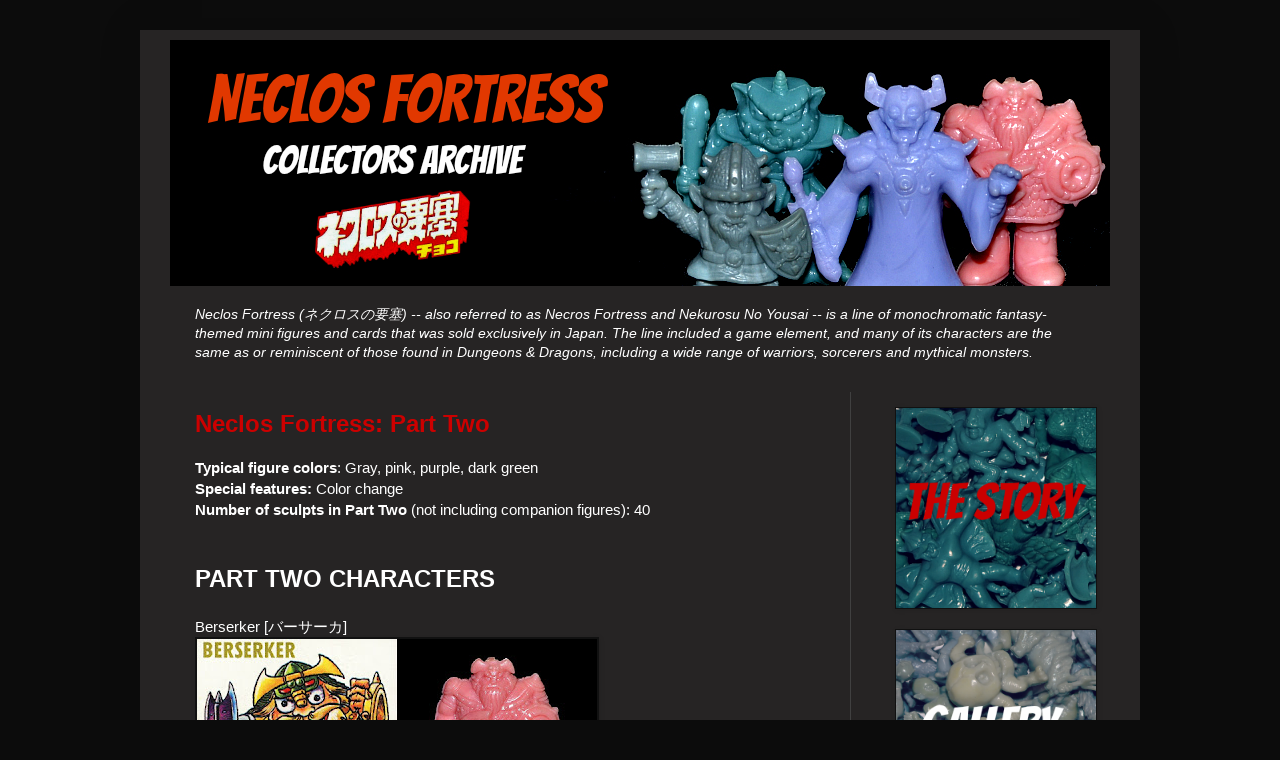

--- FILE ---
content_type: text/html; charset=UTF-8
request_url: http://www.neclosfortress.com/p/neclos-fortress-part-two.html
body_size: 18069
content:
<!DOCTYPE html>
<html class='v2' dir='ltr' xmlns='http://www.w3.org/1999/xhtml' xmlns:b='http://www.google.com/2005/gml/b' xmlns:data='http://www.google.com/2005/gml/data' xmlns:expr='http://www.google.com/2005/gml/expr'>
<head>
<link href='https://www.blogger.com/static/v1/widgets/335934321-css_bundle_v2.css' rel='stylesheet' type='text/css'/>
<meta content='IE=EmulateIE7' http-equiv='X-UA-Compatible'/>
<meta content='width=1100' name='viewport'/>
<meta content='text/html; charset=UTF-8' http-equiv='Content-Type'/>
<meta content='blogger' name='generator'/>
<link href='http://www.neclosfortress.com/favicon.ico' rel='icon' type='image/x-icon'/>
<link href='http://www.neclosfortress.com/p/neclos-fortress-part-two.html' rel='canonical'/>
<link rel="alternate" type="application/atom+xml" title="Neclos Fortress Collectors Archive | ネクロスの要塞 | Necros Fortress - Atom" href="http://www.neclosfortress.com/feeds/posts/default" />
<link rel="alternate" type="application/rss+xml" title="Neclos Fortress Collectors Archive | ネクロスの要塞 | Necros Fortress - RSS" href="http://www.neclosfortress.com/feeds/posts/default?alt=rss" />
<link rel="service.post" type="application/atom+xml" title="Neclos Fortress Collectors Archive | ネクロスの要塞 | Necros Fortress - Atom" href="https://www.blogger.com/feeds/8797596564869303838/posts/default" />
<!--Can't find substitution for tag [blog.ieCssRetrofitLinks]-->
<meta content='http://www.neclosfortress.com/p/neclos-fortress-part-two.html' property='og:url'/>
<meta content='Neclos Fortress: Part Two' property='og:title'/>
<meta content='Dedicated to the Japanese keshi toy line Neclos Fortress (a.k.a. Necros Fortress, Nekurosu No Yousai), featuring a guide to its mini figures &amp; cards' property='og:description'/>
<meta content='https://blogger.googleusercontent.com/img/b/R29vZ2xl/AVvXsEj7-LiISOZJArRE330bTmgp-Kmhp8-E2RWsoNGnZVvDAWm6lnMLvfrDqVm7cKLoZGjzwW2CjOvb8U1Afus0MFUjHjlvqZuRkpO8GLbAnQVLyi9WysHY11af6JiJXgySJwqAVh8xWak-mZg/w1200-h630-p-k-no-nu/berserkersecondcardfigure.jpg' property='og:image'/>
<title>Neclos Fortress Collectors Archive | ネクロスの要塞 | Necros Fortress: Neclos Fortress: Part Two</title>
<style type='text/css'>@font-face{font-family:'Vollkorn';font-style:normal;font-weight:400;font-display:swap;src:url(//fonts.gstatic.com/s/vollkorn/v30/0ybgGDoxxrvAnPhYGzMlQLzuMasz6Df2MHGeE2mcM7Xq3oA9NjE.woff2)format('woff2');unicode-range:U+0460-052F,U+1C80-1C8A,U+20B4,U+2DE0-2DFF,U+A640-A69F,U+FE2E-FE2F;}@font-face{font-family:'Vollkorn';font-style:normal;font-weight:400;font-display:swap;src:url(//fonts.gstatic.com/s/vollkorn/v30/0ybgGDoxxrvAnPhYGzMlQLzuMasz6Df2MHGeGmmcM7Xq3oA9NjE.woff2)format('woff2');unicode-range:U+0301,U+0400-045F,U+0490-0491,U+04B0-04B1,U+2116;}@font-face{font-family:'Vollkorn';font-style:normal;font-weight:400;font-display:swap;src:url(//fonts.gstatic.com/s/vollkorn/v30/0ybgGDoxxrvAnPhYGzMlQLzuMasz6Df2MHGeHWmcM7Xq3oA9NjE.woff2)format('woff2');unicode-range:U+0370-0377,U+037A-037F,U+0384-038A,U+038C,U+038E-03A1,U+03A3-03FF;}@font-face{font-family:'Vollkorn';font-style:normal;font-weight:400;font-display:swap;src:url(//fonts.gstatic.com/s/vollkorn/v30/0ybgGDoxxrvAnPhYGzMlQLzuMasz6Df2MHGeEWmcM7Xq3oA9NjE.woff2)format('woff2');unicode-range:U+0102-0103,U+0110-0111,U+0128-0129,U+0168-0169,U+01A0-01A1,U+01AF-01B0,U+0300-0301,U+0303-0304,U+0308-0309,U+0323,U+0329,U+1EA0-1EF9,U+20AB;}@font-face{font-family:'Vollkorn';font-style:normal;font-weight:400;font-display:swap;src:url(//fonts.gstatic.com/s/vollkorn/v30/0ybgGDoxxrvAnPhYGzMlQLzuMasz6Df2MHGeEGmcM7Xq3oA9NjE.woff2)format('woff2');unicode-range:U+0100-02BA,U+02BD-02C5,U+02C7-02CC,U+02CE-02D7,U+02DD-02FF,U+0304,U+0308,U+0329,U+1D00-1DBF,U+1E00-1E9F,U+1EF2-1EFF,U+2020,U+20A0-20AB,U+20AD-20C0,U+2113,U+2C60-2C7F,U+A720-A7FF;}@font-face{font-family:'Vollkorn';font-style:normal;font-weight:400;font-display:swap;src:url(//fonts.gstatic.com/s/vollkorn/v30/0ybgGDoxxrvAnPhYGzMlQLzuMasz6Df2MHGeHmmcM7Xq3oA9.woff2)format('woff2');unicode-range:U+0000-00FF,U+0131,U+0152-0153,U+02BB-02BC,U+02C6,U+02DA,U+02DC,U+0304,U+0308,U+0329,U+2000-206F,U+20AC,U+2122,U+2191,U+2193,U+2212,U+2215,U+FEFF,U+FFFD;}</style>
<style id='page-skin-1' type='text/css'><!--
/*
-----------------------------------------------
Blogger Template Style
Name:     Simple
Designer: Josh Peterson
URL:      www.noaesthetic.com
----------------------------------------------- */
/* Variable definitions
====================
<Variable name="keycolor" description="Main Color" type="color" default="#66bbdd"/>
<Group description="Page Text" selector="body">
<Variable name="body.font" description="Font" type="font"
default="normal normal 12px Arial, Tahoma, Helvetica, FreeSans, sans-serif"/>
<Variable name="body.text.color" description="Text Color" type="color" default="#222222"/>
</Group>
<Group description="Backgrounds" selector=".body-fauxcolumns-outer">
<Variable name="body.background.color" description="Outer Background" type="color" default="#66bbdd"/>
<Variable name="content.background.color" description="Main Background" type="color" default="#ffffff"/>
<Variable name="header.background.color" description="Header Background" type="color" default="transparent"/>
</Group>
<Group description="Links" selector=".main-outer">
<Variable name="link.color" description="Link Color" type="color" default="#2288bb"/>
<Variable name="link.visited.color" description="Visited Color" type="color" default="#888888"/>
<Variable name="link.hover.color" description="Hover Color" type="color" default="#33aaff"/>
</Group>
<Group description="Blog Title" selector=".header h1">
<Variable name="header.font" description="Font" type="font"
default="normal normal 60px Arial, Tahoma, Helvetica, FreeSans, sans-serif"/>
<Variable name="header.text.color" description="Title Color" type="color" default="#3399bb" />
</Group>
<Group description="Blog Description" selector=".header .description">
<Variable name="description.text.color" description="Description Color" type="color"
default="#777777" />
</Group>
<Group description="Tabs Text" selector=".tabs-inner .widget li a">
<Variable name="tabs.font" description="Font" type="font"
default="normal normal 14px Arial, Tahoma, Helvetica, FreeSans, sans-serif"/>
<Variable name="tabs.text.color" description="Text Color" type="color" default="#999999"/>
<Variable name="tabs.selected.text.color" description="Selected Color" type="color" default="#000000"/>
</Group>
<Group description="Tabs Background" selector=".tabs-outer .PageList">
<Variable name="tabs.background.color" description="Background Color" type="color" default="#f5f5f5"/>
<Variable name="tabs.selected.background.color" description="Selected Color" type="color" default="#eeeeee"/>
</Group>
<Group description="Post Title" selector="h3.post-title, .comments h4">
<Variable name="post.title.font" description="Font" type="font"
default="normal normal 22px Arial, Tahoma, Helvetica, FreeSans, sans-serif"/>
</Group>
<Group description="Date Header" selector=".date-header">
<Variable name="date.header.color" description="Text Color" type="color"
default="#ffffff"/>
<Variable name="date.header.background.color" description="Background Color" type="color"
default="transparent"/>
</Group>
<Group description="Post Footer" selector=".post-footer">
<Variable name="post.footer.text.color" description="Text Color" type="color" default="#666666"/>
<Variable name="post.footer.background.color" description="Background Color" type="color"
default="#f9f9f9"/>
<Variable name="post.footer.border.color" description="Shadow Color" type="color" default="#eeeeee"/>
</Group>
<Group description="Gadgets" selector="h2">
<Variable name="widget.title.font" description="Title Font" type="font"
default="normal bold 11px Arial, Tahoma, Helvetica, FreeSans, sans-serif"/>
<Variable name="widget.title.text.color" description="Title Color" type="color" default="#000000"/>
<Variable name="widget.alternate.text.color" description="Alternate Color" type="color" default="#999999"/>
</Group>
<Group description="Images" selector=".main-inner">
<Variable name="image.background.color" description="Background Color" type="color" default="#ffffff"/>
<Variable name="image.border.color" description="Border Color" type="color" default="#eeeeee"/>
<Variable name="image.text.color" description="Caption Text Color" type="color" default="#ffffff"/>
</Group>
<Group description="Accents" selector=".content-inner">
<Variable name="body.rule.color" description="Separator Line Color" type="color" default="#eeeeee"/>
<Variable name="tabs.border.color" description="Tabs Border Color" type="color" default="#404040"/>
</Group>
<Variable name="body.background" description="Body Background" type="background"
color="#0c0c0c" default="$(color) none repeat scroll top left"/>
<Variable name="body.background.override" description="Body Background Override" type="string" default=""/>
<Variable name="body.background.gradient.cap" description="Body Gradient Cap" type="url"
default="url(//www.blogblog.com/1kt/simple/gradients_light.png)"/>
<Variable name="body.background.gradient.tile" description="Body Gradient Tile" type="url"
default="url(//www.blogblog.com/1kt/simple/body_gradient_tile_light.png)"/>
<Variable name="content.background.color.selector" description="Content Background Color Selector" type="string" default=".content-inner"/>
<Variable name="content.padding" description="Content Padding" type="length" default="10px"/>
<Variable name="content.padding.horizontal" description="Content Horizontal Padding" type="length" default="10px"/>
<Variable name="content.shadow.spread" description="Content Shadow Spread" type="length" default="40px"/>
<Variable name="content.shadow.spread.webkit" description="Content Shadow Spread (WebKit)" type="length" default="5px"/>
<Variable name="content.shadow.spread.ie" description="Content Shadow Spread (IE)" type="length" default="10px"/>
<Variable name="main.border.width" description="Main Border Width" type="length" default="0"/>
<Variable name="header.background.gradient" description="Header Gradient" type="url" default="none"/>
<Variable name="header.shadow.offset.left" description="Header Shadow Offset Left" type="length" default="-1px"/>
<Variable name="header.shadow.offset.top" description="Header Shadow Offset Top" type="length" default="-1px"/>
<Variable name="header.shadow.spread" description="Header Shadow Spread" type="length" default="1px"/>
<Variable name="header.padding" description="Header Padding" type="length" default="30px"/>
<Variable name="header.border.size" description="Header Border Size" type="length" default="0px"/>
<Variable name="header.bottom.border.size" description="Header Bottom Border Size" type="length" default="0px"/>
<Variable name="header.border.horizontalsize" description="Header Horizontal Border Size" type="length" default="0"/>
<Variable name="description.text.size" description="Description Text Size" type="string" default="140%"/>
<Variable name="tabs.margin.top" description="Tabs Margin Top" type="length" default="0" />
<Variable name="tabs.margin.side" description="Tabs Side Margin" type="length" default="30px" />
<Variable name="tabs.background.gradient" description="Tabs Background Gradient" type="url"
default="url(//www.blogblog.com/1kt/simple/gradients_light.png)"/>
<Variable name="tabs.border.width" description="Tabs Border Width" type="length" default="1px"/>
<Variable name="tabs.bevel.border.width" description="Tabs Bevel Border Width" type="length" default="1px"/>
<Variable name="date.header.padding" description="Date Header Padding" type="string" default="inherit"/>
<Variable name="date.header.letterspacing" description="Date Header Letter Spacing" type="string" default="inherit"/>
<Variable name="date.header.margin" description="Date Header Margin" type="string" default="inherit"/>
<Variable name="post.margin.bottom" description="Post Bottom Margin" type="length" default="25px"/>
<Variable name="image.border.small.size" description="Image Border Small Size" type="length" default="2px"/>
<Variable name="image.border.large.size" description="Image Border Large Size" type="length" default="5px"/>
<Variable name="page.width.selector" description="Page Width Selector" type="string" default=".region-inner"/>
<Variable name="page.width" description="Page Width" type="string" default="auto"/>
<Variable name="main.section.margin" description="Main Section Margin" type="length" default="15px"/>
<Variable name="main.padding" description="Main Padding" type="length" default="15px"/>
<Variable name="main.padding.top" description="Main Padding Top" type="length" default="30px"/>
<Variable name="main.padding.bottom" description="Main Padding Bottom" type="length" default="30px"/>
<Variable name="paging.background"
color="#1d1c1c"
description="Background of blog paging area" type="background"
default="transparent none no-repeat scroll top center"/>
<Variable name="footer.bevel" description="Bevel border length of footer" type="length" default="0"/>
<Variable name="mobile.background.overlay" description="Mobile Background Overlay" type="string"
default="transparent none repeat scroll top left"/>
<Variable name="mobile.background.size" description="Mobile Background Size" type="string" default="auto"/>
<Variable name="mobile.button.color" description="Mobile Button Color" type="color" default="#ffffff" />
<Variable name="startSide" description="Side where text starts in blog language" type="automatic" default="left"/>
<Variable name="endSide" description="Side where text ends in blog language" type="automatic" default="right"/>
*/
/* Content
----------------------------------------------- */
body, .body-fauxcolumn-outer {
font: normal normal 14px Arial, Tahoma, Helvetica, FreeSans, sans-serif;
color: #ffffff;
background: #0c0c0c none repeat scroll top left;
padding: 0 40px 40px 40px;
}
html body .region-inner {
min-width: 0;
max-width: 100%;
width: auto;
}
a:link {
text-decoration:none;
color: #cc0000;
}
a:visited {
text-decoration:none;
color: #cc0000;
}
a:hover {
text-decoration:underline;
color: #cc0000;
}
.body-fauxcolumn-outer .fauxcolumn-inner {
background: transparent none repeat scroll top left;
_background-image: none;
}
.body-fauxcolumn-outer .cap-top {
position: absolute;
z-index: 1;
height: 400px;
width: 100%;
background: #0c0c0c none repeat scroll top left;
}
.body-fauxcolumn-outer .cap-top .cap-left {
width: 100%;
background: transparent none repeat-x scroll top left;
_background-image: none;
}
.content-outer {
-moz-box-shadow: 0 0 40px rgba(0, 0, 0, .15);
-webkit-box-shadow: 0 0 5px rgba(0, 0, 0, .15);
-goog-ms-box-shadow: 0 0 10px #333333;
box-shadow: 0 0 40px rgba(0, 0, 0, .15);
margin-bottom: 1px;
}
.content-inner {
padding: 10px 10px;
}
.content-inner {
background-color: #262424;
}
/* Header
----------------------------------------------- */
.header-outer {
background: transparent none repeat-x scroll 0 -400px;
_background-image: none;
}
.Header h1 {
font: normal normal 50px Vollkorn;
color: #ffffff;
text-shadow: -1px -1px 1px rgba(0, 0, 0, .2);
}
.Header h1 a {
color: #ffffff;
}
.Header .description {
font-size: 140%;
color: #ffffff;
}
.header-inner .Header .titlewrapper {
padding: 22px 30px;
}
.header-inner .Header .descriptionwrapper {
padding: 0 30px;
}
/* Tabs
----------------------------------------------- */
.tabs-inner .section:first-child {
border-top: 0px solid #404040;
}
.tabs-inner .section:first-child ul {
margin-top: -0px;
border-top: 0px solid #404040;
border-left: 0 solid #404040;
border-right: 0 solid #404040;
}
.tabs-inner .widget ul {
background: #222222 none repeat-x scroll 0 -800px;
_background-image: none;
border-bottom: 1px solid #404040;
margin-top: 0;
margin-left: -30px;
margin-right: -30px;
}
.tabs-inner .widget li a {
display: inline-block;
padding: .6em 1em;
font: normal normal 14px Arial, Tahoma, Helvetica, FreeSans, sans-serif;
color: #cccccc;
border-left: 1px solid #1d1c1c;
border-right: 0 solid #404040;
}
.tabs-inner .widget li:first-child a {
border-left: none;
}
.tabs-inner .widget li.selected a, .tabs-inner .widget li a:hover {
color: #ffffff;
background-color: #000000;
text-decoration: none;
}
/* Columns
----------------------------------------------- */
.main-outer {
border-top: 0 solid #404040;
}
.fauxcolumn-left-outer .fauxcolumn-inner {
border-right: 1px solid #404040;
}
.fauxcolumn-right-outer .fauxcolumn-inner {
border-left: 1px solid #404040;
}
/* Headings
----------------------------------------------- */
h2 {
margin: 0 0 1em 0;
font: normal bold 11px Arial, Tahoma, Helvetica, FreeSans, sans-serif;
color: #ffffff;
text-transform: uppercase;
}
/* Widgets
----------------------------------------------- */
.widget .zippy {
color: #999999;
text-shadow: 2px 2px 1px rgba(0, 0, 0, .1);
}
.widget .popular-posts ul {
list-style: none;
}
/* Posts
----------------------------------------------- */
.date-header span {
background-color: transparent;
color: transparent;
padding: inherit;
letter-spacing: inherit;
margin: inherit;
}
.main-inner {
padding-top: 30px;
padding-bottom: 30px;
}
.main-inner .column-center-inner {
padding: 0 15px;
}
.main-inner .column-center-inner .section {
margin: 0 15px;
}
.post {
margin: 0 0 25px 0;
}
h3.post-title, .comments h4 {
font: normal bold 24px Arial, Tahoma, Helvetica, FreeSans, sans-serif;
margin: .75em 0 0;
}
.post-body {
font-size: 110%;
line-height: 1.4;
position: relative;
}
.post-body img, .post-body .tr-caption-container, .Profile img, .Image img,
.BlogList .item-thumbnail img {
padding: 0;
background: #111111;
border: 1px solid #111111;
-moz-box-shadow: 1px 1px 5px rgba(0, 0, 0, .1);
-webkit-box-shadow: 1px 1px 5px rgba(0, 0, 0, .1);
box-shadow: 1px 1px 5px rgba(0, 0, 0, .1);
}
.post-body img, .post-body .tr-caption-container {
padding: 1px;
}
.post-body .tr-caption-container {
color: #ffffff;
}
.post-body .tr-caption-container img {
padding: 0;
background: transparent;
border: none;
-moz-box-shadow: 0 0 0 rgba(0, 0, 0, .1);
-webkit-box-shadow: 0 0 0 rgba(0, 0, 0, .1);
box-shadow: 0 0 0 rgba(0, 0, 0, .1);
}
.post-header {
margin: 0 0 1.5em;
line-height: 1.6;
font-size: 90%;
}
.post-footer {
margin: 20px -2px 0;
padding: 5px 10px;
color: #999999;
background-color: #303030;
border-bottom: 1px solid #444444;
line-height: 1.6;
font-size: 90%;
}
#comments .comment-author {
padding-top: 1.5em;
border-top: 1px solid #404040;
background-position: 0 1.5em;
}
#comments .comment-author:first-child {
padding-top: 0;
border-top: none;
}
.avatar-image-container {
margin: .2em 0 0;
}
#comments .avatar-image-container img {
border: 1px solid #111111;
}
/* Comments
----------------------------------------------- */
.comments .comments-content .icon.blog-author {
background-repeat: no-repeat;
background-image: url([data-uri]);
}
.comments .comments-content .loadmore a {
border-top: 1px solid #999999;
border-bottom: 1px solid #999999;
}
.comments .comment-thread.inline-thread {
background-color: #303030;
}
.comments .continue {
border-top: 2px solid #999999;
}
/* Accents
---------------------------------------------- */
.section-columns td.columns-cell {
border-left: 1px solid #404040;
}
.blog-pager {
background: transparent none no-repeat scroll top center;
}
.blog-pager-older-link, .home-link,
.blog-pager-newer-link {
background-color: #1d1c1c;
padding: 5px;
}
.footer-outer {
border-top: 0 dashed #bbbbbb;
}
/* Mobile
----------------------------------------------- */
body.mobile  {
background-size: auto;
}
.mobile .body-fauxcolumn-outer {
background: transparent none repeat scroll top left;
}
.mobile .body-fauxcolumn-outer .cap-top {
background-size: 100% auto;
}
.mobile .content-outer {
-webkit-box-shadow: 0 0 3px rgba(0, 0, 0, .15);
box-shadow: 0 0 3px rgba(0, 0, 0, .15);
padding: 0 40px;
}
body.mobile .AdSense {
margin: 0 -40px;
}
.mobile .tabs-inner .widget ul {
margin-left: 0;
margin-right: 0;
}
.mobile .post {
margin: 0;
}
.mobile .main-inner .column-center-inner .section {
margin: 0;
}
.mobile .date-header span {
padding: 0.1em 10px;
margin: 0 -10px;
}
.mobile h3.post-title {
margin: 0;
}
.mobile .blog-pager {
background: transparent none no-repeat scroll top center;
}
.mobile .footer-outer {
border-top: none;
}
.mobile .main-inner, .mobile .footer-inner {
background-color: #1d1c1c;
}
.mobile-index-contents {
color: #ffffff;
}
.mobile-link-button {
background-color: #cc0000;
}
.mobile-link-button a:link, .mobile-link-button a:visited {
color: #ffffff;
}
.mobile .tabs-inner .section:first-child {
border-top: none;
}
.mobile .tabs-inner .PageList .widget-content {
background-color: #000000;
color: #ffffff;
border-top: 1px solid #404040;
border-bottom: 1px solid #404040;
}
.mobile .tabs-inner .PageList .widget-content .pagelist-arrow {
border-left: 1px solid #404040;
}
.header-outer {
margin-left:20px;
}.widget {margin: 15px;}
.post-title a
{
color:#cc0000;
}
.post-title
{
color:#cc0000;
}.widget {margin: 15px;}
.post-title a
{
color:#cc0000;
}
.post-title
{
color:#cc0000;
}.widget {margin: 15px;}
.post-title a
{
color:#cc0000;
}
.post-title
{
color:#cc0000;
}.widget {margin: 15px;}
.post-title a
{
color:#cc0000;
}
.post-title
{
color:#cc0000;
}.widget {margin: 15px;}
.post-title a
{
color:#cc0000;
}
.post-title
{
color:#cc0000;
}.widget {margin: 15px;}
.post-title a
{
color:#cc0000;
}
.post-title
{
color:#cc0000;
}.widget {margin: 15px;}
.post-title a
{
color:#cc0000;
}
.post-title
{
color:#cc0000;
}.widget {margin: 15px;}
.post-title a
{
color:#cc0000;
}
.post-title
{
color:#cc0000;
}.widget {margin: 15px;}
.post-title a
{
color:#cc0000;
}
.post-title
{
color:#cc0000;
}
--></style>
<style id='template-skin-1' type='text/css'><!--
body {
min-width: 1000px;
}
.content-outer, .content-fauxcolumn-outer, .region-inner {
min-width: 1000px;
max-width: 1000px;
_width: 1000px;
}
.main-inner .columns {
padding-left: 0px;
padding-right: 280px;
}
.main-inner .fauxcolumn-center-outer {
left: 0px;
right: 280px;
/* IE6 does not respect left and right together */
_width: expression(this.parentNode.offsetWidth -
parseInt("0px") -
parseInt("280px") + 'px');
}
.main-inner .fauxcolumn-left-outer {
width: 0px;
}
.main-inner .fauxcolumn-right-outer {
width: 280px;
}
.main-inner .column-left-outer {
width: 0px;
right: 100%;
margin-left: -0px;
}
.main-inner .column-right-outer {
width: 280px;
margin-right: -280px;
}
#layout {
min-width: 0;
}
#layout .content-outer {
min-width: 0;
width: 800px;
}
#layout .region-inner {
min-width: 0;
width: auto;
}
--></style>
<link href='https://www.blogger.com/dyn-css/authorization.css?targetBlogID=8797596564869303838&amp;zx=2e6683eb-272e-4258-b279-c14ba285ae8c' media='none' onload='if(media!=&#39;all&#39;)media=&#39;all&#39;' rel='stylesheet'/><noscript><link href='https://www.blogger.com/dyn-css/authorization.css?targetBlogID=8797596564869303838&amp;zx=2e6683eb-272e-4258-b279-c14ba285ae8c' rel='stylesheet'/></noscript>
<meta name='google-adsense-platform-account' content='ca-host-pub-1556223355139109'/>
<meta name='google-adsense-platform-domain' content='blogspot.com'/>

</head>
<body class='loading'>
<div class='navbar no-items section' id='navbar'>
</div>
<div class='body-fauxcolumns'>
<div class='fauxcolumn-outer body-fauxcolumn-outer'>
<div class='cap-top'>
<div class='cap-left'></div>
<div class='cap-right'></div>
</div>
<div class='fauxborder-left'>
<div class='fauxborder-right'></div>
<div class='fauxcolumn-inner'>
</div>
</div>
<div class='cap-bottom'>
<div class='cap-left'></div>
<div class='cap-right'></div>
</div>
</div>
</div>
<div class='content'>
<div class='content-fauxcolumns'>
<div class='fauxcolumn-outer content-fauxcolumn-outer'>
<div class='cap-top'>
<div class='cap-left'></div>
<div class='cap-right'></div>
</div>
<div class='fauxborder-left'>
<div class='fauxborder-right'></div>
<div class='fauxcolumn-inner'>
</div>
</div>
<div class='cap-bottom'>
<div class='cap-left'></div>
<div class='cap-right'></div>
</div>
</div>
</div>
<div class='content-outer'>
<div class='content-cap-top cap-top'>
<div class='cap-left'></div>
<div class='cap-right'></div>
</div>
<div class='fauxborder-left content-fauxborder-left'>
<div class='fauxborder-right content-fauxborder-right'></div>
<div class='content-inner'>
<header>
<div class='header-outer'>
<div class='header-cap-top cap-top'>
<div class='cap-left'></div>
<div class='cap-right'></div>
</div>
<div class='fauxborder-left header-fauxborder-left'>
<div class='fauxborder-right header-fauxborder-right'></div>
<div class='region-inner header-inner'>
<div class='header section' id='header'><div class='widget Header' data-version='1' id='Header1'>
<div id='header-inner'>
<a href='http://www.neclosfortress.com/' style='display: block'>
<img alt='Neclos Fortress Collectors Archive | ネクロスの要塞 | Necros Fortress' height='246px; ' id='Header1_headerimg' src='https://blogger.googleusercontent.com/img/b/R29vZ2xl/AVvXsEhNCuMMXgC1xt-iUagKi6YR7gCLVjs2i7cnRC0SH9Nr4CKRdGhXQyDYbipi_wETMW10aEkZQlWXVxCC4Sc7AQVqDylkEDa0rWUOnnS9Co8INO97kq6b0Y5hi4UWPdLuZIQE5U1rRrgKAOw/s1600/neclosbannertextwithlogo.png' style='display: block' width='940px; '/>
</a>
</div>
</div></div>
</div>
</div>
<div class='header-cap-bottom cap-bottom'>
<div class='cap-left'></div>
<div class='cap-right'></div>
</div>
</div>
</header>
<div class='tabs-outer'>
<div class='tabs-cap-top cap-top'>
<div class='cap-left'></div>
<div class='cap-right'></div>
</div>
<div class='fauxborder-left tabs-fauxborder-left'>
<div class='fauxborder-right tabs-fauxborder-right'></div>
<div class='region-inner tabs-inner'>
<div class='tabs section' id='crosscol'><div class='widget Text' data-version='1' id='Text1'>
<div class='widget-content'>
<br/><div><i>Neclos Fortress (ネクロスの要塞) -- also referred to as Necros Fortress and Nekurosu No Yousai -- is a line of monochromatic fantasy-themed mini figures and cards that was sold exclusively in Japan. The line included a game element, and many of its characters are the same as or reminiscent of those found in Dungeons &amp; Dragons, including a wide range of warriors, sorcerers and mythical monsters.</i><br/></div>
</div>
<div class='clear'></div>
</div></div>
<div class='tabs no-items section' id='crosscol-overflow'></div>
</div>
</div>
<div class='tabs-cap-bottom cap-bottom'>
<div class='cap-left'></div>
<div class='cap-right'></div>
</div>
</div>
<div class='main-outer'>
<div class='main-cap-top cap-top'>
<div class='cap-left'></div>
<div class='cap-right'></div>
</div>
<div class='fauxborder-left main-fauxborder-left'>
<div class='fauxborder-right main-fauxborder-right'></div>
<div class='region-inner main-inner'>
<div class='columns fauxcolumns'>
<div class='fauxcolumn-outer fauxcolumn-center-outer'>
<div class='cap-top'>
<div class='cap-left'></div>
<div class='cap-right'></div>
</div>
<div class='fauxborder-left'>
<div class='fauxborder-right'></div>
<div class='fauxcolumn-inner'>
</div>
</div>
<div class='cap-bottom'>
<div class='cap-left'></div>
<div class='cap-right'></div>
</div>
</div>
<div class='fauxcolumn-outer fauxcolumn-left-outer'>
<div class='cap-top'>
<div class='cap-left'></div>
<div class='cap-right'></div>
</div>
<div class='fauxborder-left'>
<div class='fauxborder-right'></div>
<div class='fauxcolumn-inner'>
</div>
</div>
<div class='cap-bottom'>
<div class='cap-left'></div>
<div class='cap-right'></div>
</div>
</div>
<div class='fauxcolumn-outer fauxcolumn-right-outer'>
<div class='cap-top'>
<div class='cap-left'></div>
<div class='cap-right'></div>
</div>
<div class='fauxborder-left'>
<div class='fauxborder-right'></div>
<div class='fauxcolumn-inner'>
</div>
</div>
<div class='cap-bottom'>
<div class='cap-left'></div>
<div class='cap-right'></div>
</div>
</div>
<!-- corrects IE6 width calculation -->
<div class='columns-inner'>
<div class='column-center-outer'>
<div class='column-center-inner'>
<div class='main section' id='main'><div class='widget Blog' data-version='1' id='Blog1'>
<div class='blog-posts hfeed'>

          <div class="date-outer">
        

          <div class="date-posts">
        
<div class='post-outer'>
<div class='post hentry' itemscope='itemscope' itemtype='http://schema.org/BlogPosting'>
<a name='4307753209505355025'></a>
<h3 class='post-title entry-title'>
Neclos Fortress: Part Two
</h3>
<div class='post-header'>
<div class='post-header-line-1'></div>
</div>
<div class='post-body entry-content' id='post-body-4307753209505355025' itemprop='description articleBody'>
<b>Typical figure colors</b>: Gray, pink, purple, dark green<br />
<b>Special features:</b> Color change<br />
<div>
<b>Number of sculpts in Part Two</b> (not including companion figures): 40</div>
<div>
<br />
<br />
<b><span style="font-size: x-large;">PART TWO CHARACTERS</span></b><br />
<br />
Berserker [バーサーカ]<br />
<div class="separator" style="clear: both; text-align: center;">
<a href="https://blogger.googleusercontent.com/img/b/R29vZ2xl/AVvXsEj7-LiISOZJArRE330bTmgp-Kmhp8-E2RWsoNGnZVvDAWm6lnMLvfrDqVm7cKLoZGjzwW2CjOvb8U1Afus0MFUjHjlvqZuRkpO8GLbAnQVLyi9WysHY11af6JiJXgySJwqAVh8xWak-mZg/s1600/berserkersecondcardfigure.jpg" imageanchor="1" style="clear: left; float: left; margin-bottom: 1em; margin-right: 1em;"><img border="0" height="200" src="https://blogger.googleusercontent.com/img/b/R29vZ2xl/AVvXsEj7-LiISOZJArRE330bTmgp-Kmhp8-E2RWsoNGnZVvDAWm6lnMLvfrDqVm7cKLoZGjzwW2CjOvb8U1Afus0MFUjHjlvqZuRkpO8GLbAnQVLyi9WysHY11af6JiJXgySJwqAVh8xWak-mZg/s400/berserkersecondcardfigure.jpg" width="400" /></a></div>
<br />
<br />
<br />
<br />
<br />
<br />
<br />
<br />
<br />
<br />
<br />
Amazon [アマゾン]<br />
<div class="separator" style="clear: both; text-align: center;">
<a href="https://blogger.googleusercontent.com/img/b/R29vZ2xl/AVvXsEifRCvDlDxfb-HMhhfPZKBb1l2FO16J5c6ik68ypig9Qo6uMwGdm3xEhpOwQLxNVUahwdEM2d6KTT01AJ6orLVRPehsSN3wCL3DE6-kqcOHJhPFzYkx44x2WOGahSqcxO-mAT1GMfEgmyg/s1600/amazonsecondcardfigure.jpg" imageanchor="1" style="clear: left; float: left; margin-bottom: 1em; margin-right: 1em;"><img border="0" height="200" src="https://blogger.googleusercontent.com/img/b/R29vZ2xl/AVvXsEifRCvDlDxfb-HMhhfPZKBb1l2FO16J5c6ik68ypig9Qo6uMwGdm3xEhpOwQLxNVUahwdEM2d6KTT01AJ6orLVRPehsSN3wCL3DE6-kqcOHJhPFzYkx44x2WOGahSqcxO-mAT1GMfEgmyg/s400/amazonsecondcardfigure.jpg" width="400" /></a></div>
<br />
<br />
<br />
<br />
<br />
<br />
<br />
<br />
<br />
<br />
<br />
Mercenary [マーシナリー]<br />
<div class="separator" style="clear: both; text-align: center;">
<a href="https://blogger.googleusercontent.com/img/b/R29vZ2xl/AVvXsEgcZPB9JAAbxepiZ-wkhW9daYuEjtvgsy6RpzdObU2oKzuiwcTZO3CLrOu5wZUAhVGywBJY6TYj3QvQglXRSnwE2qPGxl04Vf_3xuFU3tCUX2lkgsJ3Obn15wT4I0mOkkmoO2pULytzI3Y/s1600/mercenarysecondcardfigure.jpg" imageanchor="1" style="clear: left; float: left; margin-bottom: 1em; margin-right: 1em;"><img border="0" height="200" src="https://blogger.googleusercontent.com/img/b/R29vZ2xl/AVvXsEgcZPB9JAAbxepiZ-wkhW9daYuEjtvgsy6RpzdObU2oKzuiwcTZO3CLrOu5wZUAhVGywBJY6TYj3QvQglXRSnwE2qPGxl04Vf_3xuFU3tCUX2lkgsJ3Obn15wT4I0mOkkmoO2pULytzI3Y/s400/mercenarysecondcardfigure.jpg" width="400" /></a></div>
<br />
<br />
<br />
<br />
<br />
<br />
<br />
<br />
<br />
<br />
<br />
Elf (with Lizbat) [エルフ]<br />
<div class="separator" style="clear: both; text-align: center;">
<a href="https://blogger.googleusercontent.com/img/b/R29vZ2xl/AVvXsEhp92LDnEwElICzGEKGPOzg8g_is-NOnMQs9I3t_QmztCQvW7hYhoEY7ED66QwI55tdiULRXZJ0BTPLmseWOkAdpBCTycFqsf90J81V68NuN3lcVCYEnkUcKnAbMjNkAwfPwGJAMqq0XQU/s1600/elfsecondcardfigure.jpg" imageanchor="1" style="clear: left; float: left; margin-bottom: 1em; margin-right: 1em;"><img border="0" height="200" src="https://blogger.googleusercontent.com/img/b/R29vZ2xl/AVvXsEhp92LDnEwElICzGEKGPOzg8g_is-NOnMQs9I3t_QmztCQvW7hYhoEY7ED66QwI55tdiULRXZJ0BTPLmseWOkAdpBCTycFqsf90J81V68NuN3lcVCYEnkUcKnAbMjNkAwfPwGJAMqq0XQU/s400/elfsecondcardfigure.jpg" width="400" /></a></div>
<br />
<br />
<br />
<br />
<br />
<br />
<br />
<br />
<br />
<br />
<br />
Knight [ナイト]<br />
<div class="separator" style="clear: both; text-align: center;">
</div>
<div class="separator" style="clear: both; text-align: center;">
<a href="https://blogger.googleusercontent.com/img/b/R29vZ2xl/AVvXsEiaA8GRpPrMW-8waKVfyYZ4EbVXaPttugyEgXCoeg4INuyC7nfT3SedoC4upDgjjtnBKYq6s4SSuFKv9j6pxiD-9CYnEVUAwK5itqc3o-ypJcK1KuUpfjnId3eYRYabnMO1p2BoGWIl3cM/s1600/knightsecondcardfigure.jpg" imageanchor="1" style="clear: left; float: left; margin-bottom: 1em; margin-right: 1em;"><img border="0" height="200" src="https://blogger.googleusercontent.com/img/b/R29vZ2xl/AVvXsEiaA8GRpPrMW-8waKVfyYZ4EbVXaPttugyEgXCoeg4INuyC7nfT3SedoC4upDgjjtnBKYq6s4SSuFKv9j6pxiD-9CYnEVUAwK5itqc3o-ypJcK1KuUpfjnId3eYRYabnMO1p2BoGWIl3cM/s400/knightsecondcardfigure.jpg" width="400" /></a></div>
<br />
<br />
<br />
<br />
<br />
<br />
<br />
<br />
<br />
<br />
<br />
Samurai [侍]<br />
<div class="separator" style="clear: both; text-align: center;">
</div>
<div class="separator" style="clear: both; text-align: center;">
<a href="https://blogger.googleusercontent.com/img/b/R29vZ2xl/AVvXsEiqwocWSPARWpnknhXe2LUFyMuyNSzDKlResSUZjh8zzcYsbgnyRzdhgF9c_Ra0ln2Jijko-2zkLdO9V_WIc4vR6necxNgDXL5BwdXbxmblrM967aKqUj_fKdpT4veysFKdXLcuOmb7TiA/s1600/samuraisecondcardfigure.jpg" imageanchor="1" style="clear: left; float: left; margin-bottom: 1em; margin-right: 1em;"><img border="0" height="200" src="https://blogger.googleusercontent.com/img/b/R29vZ2xl/AVvXsEiqwocWSPARWpnknhXe2LUFyMuyNSzDKlResSUZjh8zzcYsbgnyRzdhgF9c_Ra0ln2Jijko-2zkLdO9V_WIc4vR6necxNgDXL5BwdXbxmblrM967aKqUj_fKdpT4veysFKdXLcuOmb7TiA/s400/samuraisecondcardfigure.jpg" width="400" /></a></div>
<br />
<br />
<br />
<br />
<br />
<br />
<br />
<br />
<br />
<br />
<br />
Dwarf [ドワーフ]<br />
<div class="separator" style="clear: both; text-align: center;">
</div>
<div class="separator" style="clear: both; text-align: center;">
<a href="https://blogger.googleusercontent.com/img/b/R29vZ2xl/AVvXsEjS_Wufask2tbPtpMm9vJU3yqut2HL6XfrrDOyfLrbRBE4efM6nEQCzz1MSN9dmawt4R4ZI6GJBPUGJ9EymGBu-s0Lump87cmKCo40rnIx14fR3hkBuziGFemGZsfw8b7Hx2anoxGENUgE/s1600/dwarfsecondcardfigure.jpg" imageanchor="1" style="clear: left; float: left; margin-bottom: 1em; margin-right: 1em;"><img border="0" height="200" src="https://blogger.googleusercontent.com/img/b/R29vZ2xl/AVvXsEjS_Wufask2tbPtpMm9vJU3yqut2HL6XfrrDOyfLrbRBE4efM6nEQCzz1MSN9dmawt4R4ZI6GJBPUGJ9EymGBu-s0Lump87cmKCo40rnIx14fR3hkBuziGFemGZsfw8b7Hx2anoxGENUgE/s400/dwarfsecondcardfigure.jpg" width="400" /></a></div>
<br />
<br />
<br />
<br />
<br />
<br />
<br />
<br />
<br />
<br />
<br />
Mage [マージ]<br />
<div class="separator" style="clear: both; text-align: center;">
<a href="https://blogger.googleusercontent.com/img/b/R29vZ2xl/AVvXsEjf-wH8iqHYvLEo5pj3AQI-71TU_UUr_HF4iawwZZHpRfujT-kVI_dhFYLO15em2FK3rlxutGBlHyEIaiZ04inLnF-L7JeSu9yanmEf_5gQZAWrtZHq4r7ZcFd-bU9R60t9aY3DLNc18A0/s1600/magesecondcardfigure.jpg" imageanchor="1" style="clear: left; float: left; margin-bottom: 1em; margin-right: 1em;"><img border="0" height="200" src="https://blogger.googleusercontent.com/img/b/R29vZ2xl/AVvXsEjf-wH8iqHYvLEo5pj3AQI-71TU_UUr_HF4iawwZZHpRfujT-kVI_dhFYLO15em2FK3rlxutGBlHyEIaiZ04inLnF-L7JeSu9yanmEf_5gQZAWrtZHq4r7ZcFd-bU9R60t9aY3DLNc18A0/s400/magesecondcardfigure.jpg" width="400" /></a></div>
<br />
<br />
<br />
<br />
<br />
<br />
<br />
<br />
<br />
<br />
<br />
<br />
<b><span style="font-size: x-large;">LEVEL FOUR</span></b><br />
<br />
Appla [アップラ]<br />
<div class="separator" style="clear: both; text-align: center;">
</div>
<div class="separator" style="clear: both; text-align: center;">
</div>
<div class="separator" style="clear: both; text-align: center;">
<a href="https://blogger.googleusercontent.com/img/b/R29vZ2xl/AVvXsEjVSVFy73zTQbZTVBKKp7j7k3d5EUNKiplhOrvookana-eZMWI00fSm1iW-f93QZ8-mhMYjfau2j27MVf9wr1UVWbAYkiV51w8GrU1Xkv5x6Ey5Zvk5w_ArGa_XwbCk8LSr3LcnulewX74/s1600/applacardfigure.jpg" imageanchor="1" style="clear: left; float: left; margin-bottom: 1em; margin-right: 1em;"><img border="0" height="200" src="https://blogger.googleusercontent.com/img/b/R29vZ2xl/AVvXsEjVSVFy73zTQbZTVBKKp7j7k3d5EUNKiplhOrvookana-eZMWI00fSm1iW-f93QZ8-mhMYjfau2j27MVf9wr1UVWbAYkiV51w8GrU1Xkv5x6Ey5Zvk5w_ArGa_XwbCk8LSr3LcnulewX74/s400/applacardfigure.jpg" width="400" /></a></div>
<br />
<br />
<br />
<br />
<br />
<br />
<br />
<br />
<br />
<br />
<br />
Cursed-Ivy [カールストアイビー]<br />
<a href="https://blogger.googleusercontent.com/img/b/R29vZ2xl/AVvXsEguU7Z9MzskOL_ljCiIHfW-9c4BMcLH0eVjUKUkgvlCCl1XMeo4V1OdIMa0NFQeBZ9InCoyD1i-MwswlAXjbejm2zczFONE11Y4LN18Peu4-bxvCoN2zn5lLQMRB5VE416g3XCP1FUByx4/s1600/curstivycardfigure.jpg" imageanchor="1" style="clear: left; float: left; margin-bottom: 1em; margin-right: 1em;"><img border="0" height="200" src="https://blogger.googleusercontent.com/img/b/R29vZ2xl/AVvXsEguU7Z9MzskOL_ljCiIHfW-9c4BMcLH0eVjUKUkgvlCCl1XMeo4V1OdIMa0NFQeBZ9InCoyD1i-MwswlAXjbejm2zczFONE11Y4LN18Peu4-bxvCoN2zn5lLQMRB5VE416g3XCP1FUByx4/s400/curstivycardfigure.jpg" width="400" /></a><br />
<br />
<br />
<br />
<br />
<br />
<br />
<br />
<br />
<br />
<br />
Gamarn [ガマーン]<br />
<div class="separator" style="clear: both; text-align: center;">
</div>
<div class="separator" style="clear: both; text-align: center;">
<a href="https://blogger.googleusercontent.com/img/b/R29vZ2xl/AVvXsEjyvp0HkSA1w6tEyzpGWUI0vWtWuMs3x_Yu30T59MuLFzjavW4jyHf66iyeZdCGevNGXCv2K91LI2WQr6gHFOBBg5UQyZ77y58-DK7mpFVnSPNLyCLrscwfQYU93JenPb3u9IkR2ATLMiA/s1600/gamarncardfigure.jpg" imageanchor="1" style="clear: left; float: left; margin-bottom: 1em; margin-right: 1em;"><img border="0" height="200" src="https://blogger.googleusercontent.com/img/b/R29vZ2xl/AVvXsEjyvp0HkSA1w6tEyzpGWUI0vWtWuMs3x_Yu30T59MuLFzjavW4jyHf66iyeZdCGevNGXCv2K91LI2WQr6gHFOBBg5UQyZ77y58-DK7mpFVnSPNLyCLrscwfQYU93JenPb3u9IkR2ATLMiA/s400/gamarncardfigure.jpg" width="400" /></a></div>
<br />
<br />
<br />
<br />
<br />
<br />
<br />
<br />
<br />
<br />
<br />
Kappa [カッパ]<br />
<div class="separator" style="clear: both; text-align: center;">
</div>
<div class="separator" style="clear: both; text-align: center;">
<a href="https://blogger.googleusercontent.com/img/b/R29vZ2xl/AVvXsEhFDvdjE_0cgrrdqjvFzXQfbCbgpS_NxePlOOJiONE52HwdonIp2b4nQoZD4GJ60zqhdyPfRvj57onCHGN6AEDEnxHdQd7hSfWIN6VhpRKNRd_X89IbUgm4AJ6ZVhcDzEijPophouWbgGk/s1600/kappacardfigure.jpg" imageanchor="1" style="clear: left; float: left; margin-bottom: 1em; margin-right: 1em;"><img border="0" height="200" src="https://blogger.googleusercontent.com/img/b/R29vZ2xl/AVvXsEhFDvdjE_0cgrrdqjvFzXQfbCbgpS_NxePlOOJiONE52HwdonIp2b4nQoZD4GJ60zqhdyPfRvj57onCHGN6AEDEnxHdQd7hSfWIN6VhpRKNRd_X89IbUgm4AJ6ZVhcDzEijPophouWbgGk/s400/kappacardfigure.jpg" width="400" /></a></div>
<br />
<br />
<br />
<br />
<br />
<br />
<br />
<br />
<br />
<br />
<br />
Dragonet [ドラゴニット]<br />
<div class="separator" style="clear: both; text-align: center;">
</div>
<div class="separator" style="clear: both; text-align: center;">
<a href="https://blogger.googleusercontent.com/img/b/R29vZ2xl/AVvXsEgTqPLhQ3B7jpPyelMT_jmpvGHbBoB-ZEgtvf52BI66yzZ_kdos-Wqvot08zFBV32fKVv_nqA6kVt_NiPMAga4GpcnpuuCpw5D9eB0nBwQN1GnS0CzUaE3HBdmRGNNeeMAhTs3HeUlF-s0/s1600/dragonetcardfigure.jpg" imageanchor="1" style="clear: left; float: left; margin-bottom: 1em; margin-right: 1em;"><img border="0" height="200" src="https://blogger.googleusercontent.com/img/b/R29vZ2xl/AVvXsEgTqPLhQ3B7jpPyelMT_jmpvGHbBoB-ZEgtvf52BI66yzZ_kdos-Wqvot08zFBV32fKVv_nqA6kVt_NiPMAga4GpcnpuuCpw5D9eB0nBwQN1GnS0CzUaE3HBdmRGNNeeMAhTs3HeUlF-s0/s400/dragonetcardfigure.jpg" width="400" /></a></div>
<br />
<br />
<br />
<br />
<br />
<br />
<br />
<br />
<br />
<br />
<br />
Numelian [ヌメリアン]<br />
<div class="separator" style="clear: both; text-align: center;">
<a href="https://blogger.googleusercontent.com/img/b/R29vZ2xl/AVvXsEhdrab4Md2EXKzWBBARfJYIY8x0nvJjhG3sG72Yot3STXpsA_eqzOHYtFt9sApxu81u7qYNXKu-8Gq_0M1lC9mtM2F2TkBVoJ1hU6e7XpHxPQyh7XsBx3iZFTD0PDAz3tnNM3UlMJErR8M/s1600/numeliancardfigure.jpg" imageanchor="1" style="clear: left; float: left; margin-bottom: 1em; margin-right: 1em;"><img border="0" height="200" src="https://blogger.googleusercontent.com/img/b/R29vZ2xl/AVvXsEhdrab4Md2EXKzWBBARfJYIY8x0nvJjhG3sG72Yot3STXpsA_eqzOHYtFt9sApxu81u7qYNXKu-8Gq_0M1lC9mtM2F2TkBVoJ1hU6e7XpHxPQyh7XsBx3iZFTD0PDAz3tnNM3UlMJErR8M/s400/numeliancardfigure.jpg" width="400" /></a></div>
<br />
<br />
<br />
<br />
<br />
<br />
<br />
<br />
<br />
<br />
<br />
Manda [マンダ]<br />
<div class="separator" style="clear: both; text-align: center;">
<a href="https://blogger.googleusercontent.com/img/b/R29vZ2xl/AVvXsEh9ITP6j2Xwx0Jc5tLYEL3mtRcdbh_4FZKJvc_CBXbJwltIR6f1rPKCqqoGueT_jZAxfUjsmGtky__A95RANB1BejqZyQePMzxyJ0uWnWwqsulbBHqWvisJ3ZiMiMQ_TOpWdwLytrSd_QY/s1600/mandacardfigure.jpg" imageanchor="1" style="clear: left; float: left; margin-bottom: 1em; margin-right: 1em;"><img border="0" height="200" src="https://blogger.googleusercontent.com/img/b/R29vZ2xl/AVvXsEh9ITP6j2Xwx0Jc5tLYEL3mtRcdbh_4FZKJvc_CBXbJwltIR6f1rPKCqqoGueT_jZAxfUjsmGtky__A95RANB1BejqZyQePMzxyJ0uWnWwqsulbBHqWvisJ3ZiMiMQ_TOpWdwLytrSd_QY/s400/mandacardfigure.jpg" width="400" /></a></div>
<br />
<br />
<br />
<br />
<br />
<br />
<br />
<br />
<br />
<br />
<br />
Doguu [ドグー]<br />
<a href="https://blogger.googleusercontent.com/img/b/R29vZ2xl/AVvXsEgafBMnim_XigZKhu7Bs8E700AagDrb4RvAakBcPeUmbgFYDZoKWHIjcB4-PPTKJ-XWpxjk825DqIKao6TRPMQss9_fm5nRJOu4-jNsdpeH2yp44JESbAnxE87UQxr93BXlQS8M3nJkhWw/s1600/doguucardfigure.jpg" imageanchor="1" style="clear: left; float: left; margin-bottom: 1em; margin-right: 1em;"><img border="0" height="200" src="https://blogger.googleusercontent.com/img/b/R29vZ2xl/AVvXsEgafBMnim_XigZKhu7Bs8E700AagDrb4RvAakBcPeUmbgFYDZoKWHIjcB4-PPTKJ-XWpxjk825DqIKao6TRPMQss9_fm5nRJOu4-jNsdpeH2yp44JESbAnxE87UQxr93BXlQS8M3nJkhWw/s400/doguucardfigure.jpg" width="400" /></a><br />
<br />
<br />
<br />
<br />
<br />
<br />
<br />
<br />
<br />
<br />
Tacolos [タコロス]<br />
<div class="separator" style="clear: both; text-align: center;">
<a href="https://blogger.googleusercontent.com/img/b/R29vZ2xl/AVvXsEjQtg393DOKyAN7a7PIHUvbFTRrAeXJfnXh-tazIt5omymTm-SNxy9BnwPkC94oTHa4H5F5U4oQXPCiajBglPHh-gEExQBAHlVgn8L6ShXoruYm0YDi17LRhC_cVQsE4K99dJBabjK-Lmg/s1600/tacoloscardfigure.jpg" imageanchor="1" style="clear: left; float: left; margin-bottom: 1em; margin-right: 1em;"><img border="0" height="200" src="https://blogger.googleusercontent.com/img/b/R29vZ2xl/AVvXsEjQtg393DOKyAN7a7PIHUvbFTRrAeXJfnXh-tazIt5omymTm-SNxy9BnwPkC94oTHa4H5F5U4oQXPCiajBglPHh-gEExQBAHlVgn8L6ShXoruYm0YDi17LRhC_cVQsE4K99dJBabjK-Lmg/s400/tacoloscardfigure.jpg" width="400" /></a></div>
<br />
<div class="separator" style="clear: both; text-align: center;">
</div>
Shogun [ショーグン]<br />
<a href="https://blogger.googleusercontent.com/img/b/R29vZ2xl/AVvXsEjgFW4TKI_QkiQzKSSNn7oikRbBaCLQFy68MVd2-S5kjdyXvjhnnVeR8ewRjzb7AjoYMSGAG7ot8liVLjIjCum4wHE_YnXxdRDIyfvzzdzQHWQygsZAE3f1dhbtYJWra4KwzKAGraEvDzw/s1600/shouguncardfigure.jpg"><img border="0" src="https://blogger.googleusercontent.com/img/b/R29vZ2xl/AVvXsEjgFW4TKI_QkiQzKSSNn7oikRbBaCLQFy68MVd2-S5kjdyXvjhnnVeR8ewRjzb7AjoYMSGAG7ot8liVLjIjCum4wHE_YnXxdRDIyfvzzdzQHWQygsZAE3f1dhbtYJWra4KwzKAGraEvDzw/s400/shouguncardfigure.jpg" /></a><br />
<br />
Onilos [オニロス]<br />
<div class="separator" style="clear: both; text-align: center;">
<a href="https://blogger.googleusercontent.com/img/b/R29vZ2xl/AVvXsEhPXsBkMgkju4Fa6wbfUxKAfN4YoAa2knh1p4HGB2133lyVvpAOuIGTh0N-BtoKKDutWmCP8aFLlFhmGaBjT9G_6GRDVNi7hjE7VTOrINVeuqjJDSxPBBqCYWHcm4mnokvYlQL62tG8LoM/s1600/oniloscardfigure.jpg" imageanchor="1" style="clear: left; float: left; margin-bottom: 1em; margin-right: 1em;"><img border="0" height="200" src="https://blogger.googleusercontent.com/img/b/R29vZ2xl/AVvXsEhPXsBkMgkju4Fa6wbfUxKAfN4YoAa2knh1p4HGB2133lyVvpAOuIGTh0N-BtoKKDutWmCP8aFLlFhmGaBjT9G_6GRDVNi7hjE7VTOrINVeuqjJDSxPBBqCYWHcm4mnokvYlQL62tG8LoM/s400/oniloscardfigure.jpg" width="400" /></a></div>
<br />
<br />
<br />
<br />
<br />
<br />
<br />
<br />
<br />
<br />
<br />
<br />
<b><span style="font-size: x-large;">LEVEL FIVE</span></b><br />
<br />
Basilisk [バジリスク]<br />
<div class="separator" style="clear: both; text-align: center;">
<a href="https://blogger.googleusercontent.com/img/b/R29vZ2xl/AVvXsEg_A6-HB2rW4Y1wIT8DqUry_rYLevWnjr19stmpt-x-bL6IzwQLVkuOfBhMZvrTEhnWBCdd7R2CrRvoX5hUkEA8j69eJS9EGzekFV29Y6hFSzcHONfqTNvKECKXwvM9J3oVas_R4_n7v44/s1600/basiliskcardfigure.jpg" imageanchor="1" style="clear: left; float: left; margin-bottom: 1em; margin-right: 1em;"><img border="0" height="200" src="https://blogger.googleusercontent.com/img/b/R29vZ2xl/AVvXsEg_A6-HB2rW4Y1wIT8DqUry_rYLevWnjr19stmpt-x-bL6IzwQLVkuOfBhMZvrTEhnWBCdd7R2CrRvoX5hUkEA8j69eJS9EGzekFV29Y6hFSzcHONfqTNvKECKXwvM9J3oVas_R4_n7v44/s400/basiliskcardfigure.jpg" width="400" /></a></div>
<br />
<br />
<br />
<br />
<br />
<br />
<br />
<br />
<br />
<br />
<br />
Happy (Harpy) [ハーピー]<br />
<div class="separator" style="clear: both; text-align: center;">
</div>
<div class="separator" style="clear: both; text-align: center;">
<a href="https://blogger.googleusercontent.com/img/b/R29vZ2xl/AVvXsEhLzmfNCalV4n2XlHTIXBj1M_EHdU3XV-bJjFAaIS3HTaTvfr4MC1tH6H9Xwr9ntb3ip_ysXvwCWO4YTPMVeUTv6mZS_CI7amm-XDVLLTIMluU_5H_ji8lZ_Uqqly08L7UZ9XPaah9HH-I/s1600/happycardfigure.jpg" imageanchor="1" style="clear: left; float: left; margin-bottom: 1em; margin-right: 1em;"><img border="0" height="200" src="https://blogger.googleusercontent.com/img/b/R29vZ2xl/AVvXsEhLzmfNCalV4n2XlHTIXBj1M_EHdU3XV-bJjFAaIS3HTaTvfr4MC1tH6H9Xwr9ntb3ip_ysXvwCWO4YTPMVeUTv6mZS_CI7amm-XDVLLTIMluU_5H_ji8lZ_Uqqly08L7UZ9XPaah9HH-I/s400/happycardfigure.jpg" width="400" /></a></div>
<br />
<br />
<br />
<br />
<br />
<br />
<br />
<br />
<br />
<br />
<br />
Belorma [ベローマ]<br />
<div class="separator" style="clear: both; text-align: center;">
<a href="https://blogger.googleusercontent.com/img/b/R29vZ2xl/AVvXsEg7TSTkbHrO4YY5LMDfkD-IBm5h6lIePrie9mu9JF6Kuh0RegHBTdr39QghN_U0TeHmoaLhjUaWbslubuRa5zxmWXRnJtd2AxvyN3xhCdXVfyA3s3DFKr3QTphKe_d71_yjb9vkYoPVWw4/s1600/belormacardfigure.jpg" imageanchor="1" style="clear: left; float: left; margin-bottom: 1em; margin-right: 1em;"><img border="0" height="200" src="https://blogger.googleusercontent.com/img/b/R29vZ2xl/AVvXsEg7TSTkbHrO4YY5LMDfkD-IBm5h6lIePrie9mu9JF6Kuh0RegHBTdr39QghN_U0TeHmoaLhjUaWbslubuRa5zxmWXRnJtd2AxvyN3xhCdXVfyA3s3DFKr3QTphKe_d71_yjb9vkYoPVWw4/s400/belormacardfigure.jpg" width="400" /></a></div>
<br />
<br />
<br />
<br />
<br />
<br />
<br />
<br />
<br />
<br />
<br />
Kali [カーリー]<br />
<div class="separator" style="clear: both; text-align: center;">
<a href="https://blogger.googleusercontent.com/img/b/R29vZ2xl/AVvXsEinuS-MTKJDvFukGcw843N1Y5Q9I6RTFlXmIXAVfhwLirJcd9PXn7dtbFC99ROSuUoK1vzF6K5KbalPPcYbdqD5JElTeF4iqpU7-qypl-EFgfy-ypuEDhK-SFWotwxEf9ybhjhRyINvT-g/s1600/kalicardfigure.jpg" imageanchor="1" style="clear: left; float: left; margin-bottom: 1em; margin-right: 1em;"><img border="0" height="200" src="https://blogger.googleusercontent.com/img/b/R29vZ2xl/AVvXsEinuS-MTKJDvFukGcw843N1Y5Q9I6RTFlXmIXAVfhwLirJcd9PXn7dtbFC99ROSuUoK1vzF6K5KbalPPcYbdqD5JElTeF4iqpU7-qypl-EFgfy-ypuEDhK-SFWotwxEf9ybhjhRyINvT-g/s400/kalicardfigure.jpg" width="400" /></a></div>
<br />
<br />
<br />
<br />
<br />
<br />
<br />
<br />
<br />
<br />
<br />
Thief [シーフ]<br />
<div class="separator" style="clear: both; text-align: center;">
<a href="https://blogger.googleusercontent.com/img/b/R29vZ2xl/AVvXsEir09KRAjlfmAcM7BLbWKCpLmsNXN3mNx_QDPEuOhhtqgpQchAqTcmCA4Ckficw0RccBaS6e_VHmrmHcpaLFtYPouFxVN9Csz7yWrobaS-UY8p7ebm5-LP-xH72T7BELqXbkiqWDTQosnQ/s1600/thiefcardfigure.jpg" imageanchor="1" style="clear: left; float: left; margin-bottom: 1em; margin-right: 1em;"><img border="0" height="200" src="https://blogger.googleusercontent.com/img/b/R29vZ2xl/AVvXsEir09KRAjlfmAcM7BLbWKCpLmsNXN3mNx_QDPEuOhhtqgpQchAqTcmCA4Ckficw0RccBaS6e_VHmrmHcpaLFtYPouFxVN9Csz7yWrobaS-UY8p7ebm5-LP-xH72T7BELqXbkiqWDTQosnQ/s400/thiefcardfigure.jpg" width="400" /></a></div>
<br />
<br />
<br />
<br />
<br />
<br />
<br />
<br />
<br />
<br />
<br />
Salamander [サラマンダー]<br />
<div class="separator" style="clear: both; text-align: center;">
<a href="https://blogger.googleusercontent.com/img/b/R29vZ2xl/AVvXsEhIhJXCDVA4GBqBU1qAQkFdT3DlZCaZZorRt66LgCw2Hx3K8gV9n2XFemNFVksIgaYyvoqMzxmeYLEeNh1M29Zdwe3gexxXS6xV-S8T7SjWNyGOPlXpZTa2_ewYTYYwtTrWExEA4hYmJI8/s1600/salamandercardfigure.jpg" imageanchor="1" style="clear: left; float: left; margin-bottom: 1em; margin-right: 1em;"><img border="0" height="200" src="https://blogger.googleusercontent.com/img/b/R29vZ2xl/AVvXsEhIhJXCDVA4GBqBU1qAQkFdT3DlZCaZZorRt66LgCw2Hx3K8gV9n2XFemNFVksIgaYyvoqMzxmeYLEeNh1M29Zdwe3gexxXS6xV-S8T7SjWNyGOPlXpZTa2_ewYTYYwtTrWExEA4hYmJI8/s400/salamandercardfigure.jpg" width="400" /></a></div>
<br />
<br />
<br />
<br />
<br />
<br />
<br />
<br />
<br />
<br />
<br />
War-Fly [ウォーフライ]<br />
<div class="separator" style="clear: both; text-align: center;">
<a href="https://blogger.googleusercontent.com/img/b/R29vZ2xl/AVvXsEjOsaoUA8IZxf1CxRFjjYbeCIRX7IrPzzwsG2DzImRMMbyIvbgi0DzHSpUfFtC0vzBUoUdPk624eM2P36RTA7gBNS0VcBh-NNKjimJl2n3Y_0k8WPyQU-npuW7X3vGtdTjDAAsFyZYDebc/s1600/warflycardfigure.jpg" imageanchor="1" style="clear: left; float: left; margin-bottom: 1em; margin-right: 1em;"><img border="0" height="200" src="https://blogger.googleusercontent.com/img/b/R29vZ2xl/AVvXsEjOsaoUA8IZxf1CxRFjjYbeCIRX7IrPzzwsG2DzImRMMbyIvbgi0DzHSpUfFtC0vzBUoUdPk624eM2P36RTA7gBNS0VcBh-NNKjimJl2n3Y_0k8WPyQU-npuW7X3vGtdTjDAAsFyZYDebc/s400/warflycardfigure.jpg" width="400" /></a></div>
<br />
<br />
<br />
<br />
<br />
<br />
<br />
<br />
<br />
<br />
<br />
Blaze [ブレイズ]<br />
<div class="separator" style="clear: both; text-align: center;">
<a href="https://blogger.googleusercontent.com/img/b/R29vZ2xl/AVvXsEjQSbdWOGExSRTlS9Pz-Ka76jRYgsWCTi7REVVP7mNWTHo3clST8p3pfW6P6uHl6BsrQ85d8faw09qqkgelBMya5_r3N9xC6HtUJOX2wxdsthw_RedqowAWAU1BVv2xPQZ3miUIZXpsHBo/s1600/blazecardfigure.jpg" imageanchor="1" style="clear: left; float: left; margin-bottom: 1em; margin-right: 1em;"><img border="0" height="200" src="https://blogger.googleusercontent.com/img/b/R29vZ2xl/AVvXsEjQSbdWOGExSRTlS9Pz-Ka76jRYgsWCTi7REVVP7mNWTHo3clST8p3pfW6P6uHl6BsrQ85d8faw09qqkgelBMya5_r3N9xC6HtUJOX2wxdsthw_RedqowAWAU1BVv2xPQZ3miUIZXpsHBo/s400/blazecardfigure.jpg" width="400" /></a></div>
<br />
<br />
<br />
<br />
<br />
<br />
<br />
<br />
<br />
<br />
<br />
Hebilos [ヘビロス]<br />
<div class="separator" style="clear: both; text-align: center;">
<a href="https://blogger.googleusercontent.com/img/b/R29vZ2xl/AVvXsEj5Smby-feG7HvQQO5iL8q_959L9V3vtgFER8kzzJ3WEv_yeVszY3_MjspqFO7AnCECUNHGslOsxHvxjBLfQwnkx_bWxYd3SPBipnoKyhwc9ejYePwtHEvL2TFBd7P9gvyYV4AlURng2XE/s1600/hebiloscardfigure.jpg" imageanchor="1" style="clear: left; float: left; margin-bottom: 1em; margin-right: 1em;"><img border="0" height="200" src="https://blogger.googleusercontent.com/img/b/R29vZ2xl/AVvXsEj5Smby-feG7HvQQO5iL8q_959L9V3vtgFER8kzzJ3WEv_yeVszY3_MjspqFO7AnCECUNHGslOsxHvxjBLfQwnkx_bWxYd3SPBipnoKyhwc9ejYePwtHEvL2TFBd7P9gvyYV4AlURng2XE/s400/hebiloscardfigure.jpg" width="400" /></a></div>
<br />
<br />
<br />
<br />
<br />
<br />
<br />
<br />
<br />
<br />
<br />
Majolos [マジョロス]<br />
<div class="separator" style="clear: both; text-align: center;">
<a href="https://blogger.googleusercontent.com/img/b/R29vZ2xl/AVvXsEhRpgDmHzU0Wfq-4AsK2FjLDCBwQPbCFvXu8f6reE4U-NSIWvqXRASq7-RpBVB1xJa4QzIotk9YYRO0fj3-I_-ACLYa4tGFuBQpadc85aOADOq-uLHykqvftSGPAivG5nX0ucKk6fVUtaE/s1600/majoloscardfigure.jpg" imageanchor="1" style="clear: left; float: left; margin-bottom: 1em; margin-right: 1em;"><img border="0" height="200" src="https://blogger.googleusercontent.com/img/b/R29vZ2xl/AVvXsEhRpgDmHzU0Wfq-4AsK2FjLDCBwQPbCFvXu8f6reE4U-NSIWvqXRASq7-RpBVB1xJa4QzIotk9YYRO0fj3-I_-ACLYa4tGFuBQpadc85aOADOq-uLHykqvftSGPAivG5nX0ucKk6fVUtaE/s400/majoloscardfigure.jpg" width="400" /></a></div>
<br />
<br />
<br />
<br />
<br />
<br />
<br />
<br />
<br />
<br />
<br />
Doclos [ドクロス]<br />
<a href="https://blogger.googleusercontent.com/img/b/R29vZ2xl/AVvXsEjZDmvj_CIcsSPbP6GZNiURy9-PQtLE0qc1CQxqDedctQ9fnq1s8jXky8otzglGvgwRAVCnZHQH6ot1h7FmRZL3Tz_1tSC32J0j3QK-AEPmETH3Qn9aFnobA-cBvNgbS6V-IKGzpXHfZZI/s1600/doclosscardfigure.jpg" imageanchor="1" style="clear: left; float: left; margin-bottom: 1em; margin-right: 1em;"><img border="0" height="200" src="https://blogger.googleusercontent.com/img/b/R29vZ2xl/AVvXsEjZDmvj_CIcsSPbP6GZNiURy9-PQtLE0qc1CQxqDedctQ9fnq1s8jXky8otzglGvgwRAVCnZHQH6ot1h7FmRZL3Tz_1tSC32J0j3QK-AEPmETH3Qn9aFnobA-cBvNgbS6V-IKGzpXHfZZI/s400/doclosscardfigure.jpg" width="400" /></a><br />
<br />
<br />
<br />
<br />
<br />
<br />
<br />
<br />
<br />
<br />
<br />
<b><span style="font-size: x-large;">LEVEL SIX</span></b><br />
<br />
Zomborg [ゾンボーグ]<br />
<div class="separator" style="clear: both; text-align: center;">
<a href="https://blogger.googleusercontent.com/img/b/R29vZ2xl/AVvXsEhbwi2dtoEvONYKH3qfRv3ROnxYEKr-S58Fyq6iitM0h-h7I2hTtKPV15A9TFTNyDpD3c7-bhyphenhyphena4cJkHjxFtO9Gcp4zh5PRvoOhJdDeX5B7a3xzut-mKkmc7x0nzdPwUk3NUFvNBsuDQSY/s1600/zomborgcardfigure.jpg" imageanchor="1" style="clear: left; float: left; margin-bottom: 1em; margin-right: 1em;"><img border="0" height="200" src="https://blogger.googleusercontent.com/img/b/R29vZ2xl/AVvXsEhbwi2dtoEvONYKH3qfRv3ROnxYEKr-S58Fyq6iitM0h-h7I2hTtKPV15A9TFTNyDpD3c7-bhyphenhyphena4cJkHjxFtO9Gcp4zh5PRvoOhJdDeX5B7a3xzut-mKkmc7x0nzdPwUk3NUFvNBsuDQSY/s400/zomborgcardfigure.jpg" width="400" /></a></div>
<br />
<br />
<br />
<br />
<br />
<br />
<br />
<br />
<br />
<br />
<br />
Golem [ゴーレム]<br />
<div class="separator" style="clear: both; text-align: center;">
<a href="https://blogger.googleusercontent.com/img/b/R29vZ2xl/AVvXsEgfE3rKoiiH5AwvPY2mQLYjqv6O8HGGkxrZUkriFMyrWRAHYKeNsSBiH_fsBeGUmZ0RCXBoh0ipLUwLmNZ1Cyj4dvDDju7M8-hfOLF8POWLU6tXUXOnDHJ2mWI4RhrkWZowSfUIe_aWJRk/s1600/golemcardfigure.jpg" imageanchor="1" style="clear: left; float: left; margin-bottom: 1em; margin-right: 1em;"><img border="0" height="200" src="https://blogger.googleusercontent.com/img/b/R29vZ2xl/AVvXsEgfE3rKoiiH5AwvPY2mQLYjqv6O8HGGkxrZUkriFMyrWRAHYKeNsSBiH_fsBeGUmZ0RCXBoh0ipLUwLmNZ1Cyj4dvDDju7M8-hfOLF8POWLU6tXUXOnDHJ2mWI4RhrkWZowSfUIe_aWJRk/s400/golemcardfigure.jpg" width="400" /></a></div>
<br />
<br />
<br />
<br />
<br />
<br />
<br />
<br />
<br />
<br />
<br />
Hydra [ヒドラ]<br />
<div class="separator" style="clear: both; text-align: center;">
<a href="https://blogger.googleusercontent.com/img/b/R29vZ2xl/AVvXsEjIAc4f0Vwba7aXCBjbTtHSAmEits1fzVB1w4dA-IB9FXnPVPIuWzYiyuKcgNSHgsS76X7mpGwrmHTFWsGCv_fTT5LbqP8yR9aUQdTsM8LfJ2Ql3uRaH218hIKQGRSfihTGJ107WGPrTUA/s1600/hydracardfigure.jpg" imageanchor="1" style="clear: left; float: left; margin-bottom: 1em; margin-right: 1em;"><img border="0" height="200" src="https://blogger.googleusercontent.com/img/b/R29vZ2xl/AVvXsEjIAc4f0Vwba7aXCBjbTtHSAmEits1fzVB1w4dA-IB9FXnPVPIuWzYiyuKcgNSHgsS76X7mpGwrmHTFWsGCv_fTT5LbqP8yR9aUQdTsM8LfJ2Ql3uRaH218hIKQGRSfihTGJ107WGPrTUA/s400/hydracardfigure.jpg" width="400" /></a></div>
<br />
<br />
<br />
<br />
<br />
<br />
<br />
<br />
<br />
<br />
<br />
Yeti [イェティ]<br />
<div class="separator" style="clear: both; text-align: center;">
</div>
<div class="separator" style="clear: both; text-align: center;">
<a href="https://blogger.googleusercontent.com/img/b/R29vZ2xl/AVvXsEj-v8jgrFnYQ6-4TpiL-InlXYF5jEhmXnzXsXABohXrEvTi-qXFG6RAFe0x3xCAvC4lpe4li3DOwRRaSHfMo0p4hBbnUJbUE9c-zQZO3VF4qzxfPSYsmKlkF_dW-TyZHjlv-jSQCSDkQUQ/s1600/yeticardfigure.jpg" imageanchor="1" style="clear: left; float: left; margin-bottom: 1em; margin-right: 1em;"><img border="0" height="200" src="https://blogger.googleusercontent.com/img/b/R29vZ2xl/AVvXsEj-v8jgrFnYQ6-4TpiL-InlXYF5jEhmXnzXsXABohXrEvTi-qXFG6RAFe0x3xCAvC4lpe4li3DOwRRaSHfMo0p4hBbnUJbUE9c-zQZO3VF4qzxfPSYsmKlkF_dW-TyZHjlv-jSQCSDkQUQ/s400/yeticardfigure.jpg" width="400" /></a></div>
<br />
<br />
<br />
<br />
<br />
<br />
<br />
<br />
<br />
<br />
<br />
Metal-Doll [メタルドール]<br />
<div class="separator" style="clear: both; text-align: center;">
<a href="https://blogger.googleusercontent.com/img/b/R29vZ2xl/AVvXsEhm1iNa0a7HqSZs2BVaSwnW75D-EuhdMEb5yczXykK1kxwwc7ROxUPBZhFMiw_aPeVVoIDfbzPDC93BSkE7okJG3gQKZJu1KtKO9VF0Ozn5faSUIOZLJe0mj_P5DdiudLrpKwg3GZtKrVg/s1600/metaldollcardfigure.jpg" imageanchor="1" style="clear: left; float: left; margin-bottom: 1em; margin-right: 1em;"><img border="0" height="200" src="https://blogger.googleusercontent.com/img/b/R29vZ2xl/AVvXsEhm1iNa0a7HqSZs2BVaSwnW75D-EuhdMEb5yczXykK1kxwwc7ROxUPBZhFMiw_aPeVVoIDfbzPDC93BSkE7okJG3gQKZJu1KtKO9VF0Ozn5faSUIOZLJe0mj_P5DdiudLrpKwg3GZtKrVg/s400/metaldollcardfigure.jpg" width="400" /></a></div>
<br />
<br />
<br />
<br />
<br />
<br />
<br />
<br />
<br />
<br />
<br />
Chimaera [キメラ]<br />
<div class="separator" style="clear: both; text-align: center;">
<a href="https://blogger.googleusercontent.com/img/b/R29vZ2xl/AVvXsEhBt8EN8kzJzwqMnSkG47I66jH5nyi6Vxgaqb-cabRYP8nN_ostOeJn04DoZ6Vk7CK5RhCyApE_Zm5tg-9yRbEsJIpGUdYfG8zp637oShXaoU_JIedEN0oreFCKDTzghL8EBoFjrnVuzDo/s1600/chimaeracardfigure.jpg" imageanchor="1" style="clear: left; float: left; margin-bottom: 1em; margin-right: 1em;"><img border="0" height="200" src="https://blogger.googleusercontent.com/img/b/R29vZ2xl/AVvXsEhBt8EN8kzJzwqMnSkG47I66jH5nyi6Vxgaqb-cabRYP8nN_ostOeJn04DoZ6Vk7CK5RhCyApE_Zm5tg-9yRbEsJIpGUdYfG8zp637oShXaoU_JIedEN0oreFCKDTzghL8EBoFjrnVuzDo/s400/chimaeracardfigure.jpg" width="400" /></a></div>
<br />
<br />
<br />
<br />
<br />
<br />
<br />
<br />
<br />
<br />
<br />
Saber-Tiger [サーベルタイガー]<br />
<div class="separator" style="clear: both; text-align: center;">
<a href="https://blogger.googleusercontent.com/img/b/R29vZ2xl/AVvXsEj4hU69NiC3uUSqJ7YTjAaKowiwmD8Ckxry7-QpavLGFSdazysEEUdjf94iYeO5Lx_HfJzHsuue3GmE6jduhMRVnzDuimwoNzEqAYHaumqVhm9wLTpeZ8e6uIarkx39WqnpGibwvS5FaZM/s1600/sabertigercardfigure.jpg" imageanchor="1" style="clear: left; float: left; margin-bottom: 1em; margin-right: 1em;"><img border="0" height="200" src="https://blogger.googleusercontent.com/img/b/R29vZ2xl/AVvXsEj4hU69NiC3uUSqJ7YTjAaKowiwmD8Ckxry7-QpavLGFSdazysEEUdjf94iYeO5Lx_HfJzHsuue3GmE6jduhMRVnzDuimwoNzEqAYHaumqVhm9wLTpeZ8e6uIarkx39WqnpGibwvS5FaZM/s400/sabertigercardfigure.jpg" width="400" /></a></div>
<br />
<br />
<br />
<br />
<br />
<br />
<br />
<br />
<br />
<br />
<br />
Mechalos [メカロス]<br />
<div class="separator" style="clear: both; text-align: center;">
<a href="https://blogger.googleusercontent.com/img/b/R29vZ2xl/AVvXsEioUURFpbZDqYHH81hlu-07MeLQDCSfpXMPPPHfcc90-gO_shZPgVWQBivB6eWjfNZxksRGt_xnwFAbcVONcF42io5WmA6NpkZy1kQ5c_ldNniw5jfJArqo53E64K1wAPqrlOLrYnqhyphenhyphengE/s1600/mechaloscardfigure.jpg" imageanchor="1" style="clear: left; float: left; margin-bottom: 1em; margin-right: 1em;"><img border="0" height="200" src="https://blogger.googleusercontent.com/img/b/R29vZ2xl/AVvXsEioUURFpbZDqYHH81hlu-07MeLQDCSfpXMPPPHfcc90-gO_shZPgVWQBivB6eWjfNZxksRGt_xnwFAbcVONcF42io5WmA6NpkZy1kQ5c_ldNniw5jfJArqo53E64K1wAPqrlOLrYnqhyphenhyphengE/s400/mechaloscardfigure.jpg" width="400" /></a></div>
<br />
<br />
<br />
<br />
<br />
<br />
<br />
<br />
<br />
<br />
<br />
Dekalos [デカロス]<br />
<div class="separator" style="clear: both; text-align: center;">
<a href="https://blogger.googleusercontent.com/img/b/R29vZ2xl/AVvXsEhGd6UAP_4Lwp9wAzDKwJaZNTVrVCK9st6vIIeepDyf4HmgMaUVJawQvFCrbXXgt1cV8-JtsWJFBRS4GgWjl81L6PZLp3yUSLrj9i2rBiBK0FusALLMbhl6PderR43ZdmFtOJA8g6Kl1BU/s1600/dekaloscardfigure.jpg" imageanchor="1" style="clear: left; float: left; margin-bottom: 1em; margin-right: 1em;"><img border="0" height="200" src="https://blogger.googleusercontent.com/img/b/R29vZ2xl/AVvXsEhGd6UAP_4Lwp9wAzDKwJaZNTVrVCK9st6vIIeepDyf4HmgMaUVJawQvFCrbXXgt1cV8-JtsWJFBRS4GgWjl81L6PZLp3yUSLrj9i2rBiBK0FusALLMbhl6PderR43ZdmFtOJA8g6Kl1BU/s400/dekaloscardfigure.jpg" width="400" /></a></div>
<br />
<br />
<br />
<br />
<br />
<br />
<br />
<br />
<br />
<br />
<br />
Neclos (with Fairy Queen) [ネクロス]<br />
<div class="separator" style="clear: both; text-align: center;">
</div>
<div class="separator" style="clear: both; text-align: center;">
<a href="https://blogger.googleusercontent.com/img/b/R29vZ2xl/AVvXsEjtbOQost-MIdJBij0Xq6fIvRD7es3vgIyg5-eHg6S6XpRtVuz2I0qgpdJWUYTUkoGOgaUURnd2Q5EyvVvaFxw5SSNylFRqwg1OP1hcbZIGft9uYPFSALTlGRhPrfZqDc9q9ZS77EV1P-0/s1600/neclossecondfairyqueencardfigure.jpg" imageanchor="1" style="clear: left; float: left; margin-bottom: 1em; margin-right: 1em;"><img border="0" height="200" src="https://blogger.googleusercontent.com/img/b/R29vZ2xl/AVvXsEjtbOQost-MIdJBij0Xq6fIvRD7es3vgIyg5-eHg6S6XpRtVuz2I0qgpdJWUYTUkoGOgaUURnd2Q5EyvVvaFxw5SSNylFRqwg1OP1hcbZIGft9uYPFSALTlGRhPrfZqDc9q9ZS77EV1P-0/s400/neclossecondfairyqueencardfigure.jpg" width="400" /></a></div>
<br />
<br />
<br />
<br />
<br />
<br />
<br />
<br />
<br />
<br />
<br />
<br />
Check out the other parts of the Neclos line at the links below.<br />
<br />
<a href="http://neclosfortress.blogspot.com/p/neclos-fortress-part-one.html">Part 1</a><br />
Part 2<br />
<a href="http://neclosfortress.blogspot.com/p/neclos-fortress-part-three.html">Part 3</a><br />
<a href="http://neclosfortress.blogspot.com/p/neclos-fortress-part-four.html">Part 4</a><br />
<a href="http://neclosfortress.blogspot.com/p/neclos-fortress-part-five.html">Part 5</a><br />
<a href="http://neclosfortress.blogspot.com/p/neclos-fortress-part-six.html">Part 6</a><br />
<a href="http://neclosfortress.blogspot.com/p/neclos-fortress-part-seven.html">Part 7</a><br />
<a href="http://neclosfortress.blogspot.com/p/neclos-fortress-part-eight.html">Part 8</a></div>
<div style='clear: both;'></div>
</div>
<div class='post-footer'>
<div class='post-footer-line post-footer-line-1'><span class='post-icons'>
<span class='item-control blog-admin pid-1526971801'>
<a href='https://www.blogger.com/page-edit.g?blogID=8797596564869303838&pageID=4307753209505355025&from=pencil' title='Edit Page'>
<img alt='' class='icon-action' height='18' src='https://resources.blogblog.com/img/icon18_edit_allbkg.gif' width='18'/>
</a>
</span>
</span>
</div>
<div class='post-footer-line post-footer-line-2'></div>
<div class='post-footer-line post-footer-line-3'></div>
</div>
</div>
<div class='comments' id='comments'>
<a name='comments'></a>
</div>
</div>

        </div></div>
      
</div>
<div class='blog-pager' id='blog-pager'>
<a class='home-link' href='http://www.neclosfortress.com/'>Home</a>
</div>
<div class='clear'></div>
<div class='blog-feeds'>
<div class='feed-links'>
Subscribe to:
<a class='feed-link' href='http://www.neclosfortress.com/feeds/posts/default' target='_blank' type='application/atom+xml'>Comments (Atom)</a>
</div>
</div>
</div></div>
</div>
</div>
<div class='column-left-outer'>
<div class='column-left-inner'>
<aside>
</aside>
</div>
</div>
<div class='column-right-outer'>
<div class='column-right-inner'>
<aside>
<div class='sidebar section' id='sidebar-right-1'><div class='widget HTML' data-version='1' id='HTML1'>
<div class='widget-content'>
<script>var pfHeaderImgUrl = '';var pfHeaderTagline = '';var pfdisableClickToDel = 0;var pfBtVersion='1';(function(){var js, pf;pf = document.createElement('script');pf.type = 'text/javascript';if('https:' == document.location.protocol){js='https://pf-cdn.printfriendly.com/ssl/main.js'}else{js='http://cdn.printfriendly.com/printfriendly.js'}pf.src=js;document.getElementsByTagName('head')[0].appendChild(pf)})();</script><script type="text/javascript">document.doAT = function(cl){var myclass = new RegExp("hentry");var myTitleContainer = new RegExp("post-title");var myPostContent = new RegExp("post-footer");var elem = this.getElementsByTagName("div");for (var i = 0; i < elem.length; i++){var classes = elem[i].className;if (myclass.test(classes)){var container = elem[i];for (var b = 0; b < container.childNodes.length; b++){var item = container.childNodes[b].className;if (myTitleContainer.test(item)){var link = container.childNodes[b].getElementsByTagName("a");if (typeof(link[0]) != "undefined"){var url = link[0].href;var index_page = true;}else{var url = document.url;var index_page = false;}if (typeof(url) == "undefined"|| url == "undefined" ){url = window.location.href;var index_page = false;}}if (myPostContent.test(item)){var footer = container.childNodes[b];}}var n = document.createElement("div");if (index_page == true) {var at = '<a href=' + url + '?pfstyle=wp' + ' style="float:left; margin-right: 1em; color:#6D9F00; text-decoration:none;" class="printfriendly" title="Printer Friendly and PDF"><img style="border:none;" src="http://cdn.printfriendly.com/button-print-gry20.png" alt="Print Friendly and PDF"/></a>';}else {var at = '<a href="http://www.printfriendly.com" style="float:left; margin-right: 1em; color:#6D9F00; text-decoration:none;" class="printfriendly" onclick="window.print(); return false;" title="Printer Friendly and PDF"><img style="border:none;" src="http://cdn.printfriendly.com/button-print-gry20.png" alt="Print Friendly and PDF"/></a>';}n.innerHTML = at;var origFooter = footer.innerHTML;footer.innerHTML = n.innerHTML + origFooter;footer.style.overflow = "hidden";}}return true;};document.doAT("hentry");</script>
</div>
<div class='clear'></div>
</div><div class='widget Image' data-version='1' id='Image1'>
<div class='widget-content'>
<a href='http://www.neclosfortress.com/p/the-story.html'>
<img alt='' height='200' id='Image1_img' src='https://blogger.googleusercontent.com/img/b/R29vZ2xl/AVvXsEhw4zndfWLmMaTQ8K6B5LHSTV-iGn8d5i7lgupoMyx9KKT9KaAuPZcqLyc7RYUwVlxanWmNWZn2kJ-mdqGHWIkeVOClAd6hmAk7aToqNZPzyCmDJ81IwHelKaIBjdxpqUE-60LBTiv-ofY/s1600/thestoryNEWcropped.png' width='200'/>
</a>
<br/>
</div>
<div class='clear'></div>
</div><div class='widget Image' data-version='1' id='Image4'>
<div class='widget-content'>
<a href='http://www.neclosfortress.com/p/neclos-photo-gallery.html'>
<img alt='' height='200' id='Image4_img' src='https://blogger.googleusercontent.com/img/b/R29vZ2xl/AVvXsEgKSWOO3Ar3oGMiYMHkSP8n20z05nN3Pp8RUSw-eQasdCULm2-NpyPkcXTDFyuHTrGP144f4haOzhcFEZ7-Jbsv4wKKJV8HaJwAgzFLfCginxMQXrPCXE1msRZR-AQ-9mLuSbhkCb1BCvE/s1600/galleryCROPPEDNEW.png' width='200'/>
</a>
<br/>
</div>
<div class='clear'></div>
</div><div class='widget Image' data-version='1' id='Image3'>
<div class='widget-content'>
<a href='https://www.facebook.com/groups/1095176097201679/'>
<img alt='' height='200' id='Image3_img' src='https://blogger.googleusercontent.com/img/b/R29vZ2xl/AVvXsEiwHyOnzAOseAJmWpuBK9KEsxW8ANdji_d3FTcBMtq6Bl_-w6weORiQoLzi1JTENB1QfPKbkHJUq3QIMBl_nep6dm75VbMr6ZYgF7C3dGvDLFR_aDgTc0wAXm_VXvvlqanoT0wizUvMCY8/s1600/forumNEWcropped.png' width='200'/>
</a>
<br/>
</div>
<div class='clear'></div>
</div><div class='widget LinkList' data-version='1' id='LinkList1'>
<h2>Links</h2>
<div class='widget-content'>
<ul>
<li><a href='http://bogleech.blogspot.com/2011/04/necros-fortress.html'>Bogleech Neclos blog post</a></li>
<li><a href='http://littlerubberguys.com/'>Little Rubber Guys message board</a></li>
<li><a href='http://minifigcollection.blogspot.com/'>Little Weirdos</a></li>
<li><a href='http://minifigures.blogspot.com/'>Minifigures XD</a></li>
<li><a href='http://www.flickr.com/groups/neclos_fortress/'>Neclos Flickr group</a></li>
<li><a href='http://ja.wikipedia.org/wiki/%E3%83%8D%E3%82%AF%E3%83%AD%E3%82%B9%E3%81%AE%E8%A6%81%E5%A1%9E'>Neclos Wikipedia entry (Japanese)</a></li>
<li><a href='http://nerditis.com/2013/04/19/life-in-plastic-obscure-toy-lines-you-should-care-about-neclos-fortress/'>Nerdits.com Neclos article</a></li>
<li><a href='http://polymomial.tumblr.com/post/5136880506/my-neclos-fortress-collection'>Polymomial's Neclos collection</a></li>
</ul>
<div class='clear'></div>
</div>
</div><div class='widget Text' data-version='1' id='Text2'>
<h2 class='title'>CONTACT</h2>
<div class='widget-content'>
Click <a href="mailto:neclosfortress@gmail.com">here</a> to email with a question or comment.<br/>
</div>
<div class='clear'></div>
</div></div>
</aside>
</div>
</div>
</div>
<div style='clear: both'></div>
<!-- columns -->
</div>
<!-- main -->
</div>
</div>
<div class='main-cap-bottom cap-bottom'>
<div class='cap-left'></div>
<div class='cap-right'></div>
</div>
</div>
<footer>
<div class='footer-outer'>
<div class='footer-cap-top cap-top'>
<div class='cap-left'></div>
<div class='cap-right'></div>
</div>
<div class='fauxborder-left footer-fauxborder-left'>
<div class='fauxborder-right footer-fauxborder-right'></div>
<div class='region-inner footer-inner'>
<div class='foot no-items section' id='footer-1'></div>
<table border='0' cellpadding='0' cellspacing='0' class='section-columns columns-3'>
<tbody>
<tr>
<td class='first columns-cell'>
<div class='foot no-items section' id='footer-2-1'></div>
</td>
<td class='columns-cell'>
<div class='foot no-items section' id='footer-2-2'></div>
</td>
<td class='columns-cell'>
<div class='foot no-items section' id='footer-2-3'></div>
</td>
</tr>
</tbody>
</table>
<!-- outside of the include in order to lock Attribution widget -->
<div class='foot section' id='footer-3'><div class='widget Attribution' data-version='1' id='Attribution1'>
<div class='widget-content' style='text-align: center;'>
Powered by <a href='https://www.blogger.com' target='_blank'>Blogger</a>.
</div>
<div class='clear'></div>
</div></div>
</div>
</div>
<div class='footer-cap-bottom cap-bottom'>
<div class='cap-left'></div>
<div class='cap-right'></div>
</div>
</div>
</footer>
<!-- content -->
</div>
</div>
<div class='content-cap-bottom cap-bottom'>
<div class='cap-left'></div>
<div class='cap-right'></div>
</div>
</div>
</div>
<script type='text/javascript'>
    window.setTimeout(function() {
        document.body.className = document.body.className.replace('loading', '');
      }, 10);
  </script>

<script type="text/javascript" src="https://www.blogger.com/static/v1/widgets/3845888474-widgets.js"></script>
<script type='text/javascript'>
window['__wavt'] = 'AOuZoY7_GcxJK2jPx7blx5ndDD4cZaIVbA:1768786769340';_WidgetManager._Init('//www.blogger.com/rearrange?blogID\x3d8797596564869303838','//www.neclosfortress.com/p/neclos-fortress-part-two.html','8797596564869303838');
_WidgetManager._SetDataContext([{'name': 'blog', 'data': {'blogId': '8797596564869303838', 'title': 'Neclos Fortress Collectors Archive | \u30cd\u30af\u30ed\u30b9\u306e\u8981\u585e | Necros Fortress', 'url': 'http://www.neclosfortress.com/p/neclos-fortress-part-two.html', 'canonicalUrl': 'http://www.neclosfortress.com/p/neclos-fortress-part-two.html', 'homepageUrl': 'http://www.neclosfortress.com/', 'searchUrl': 'http://www.neclosfortress.com/search', 'canonicalHomepageUrl': 'http://www.neclosfortress.com/', 'blogspotFaviconUrl': 'http://www.neclosfortress.com/favicon.ico', 'bloggerUrl': 'https://www.blogger.com', 'hasCustomDomain': true, 'httpsEnabled': false, 'enabledCommentProfileImages': true, 'gPlusViewType': 'FILTERED_POSTMOD', 'adultContent': false, 'analyticsAccountNumber': '', 'encoding': 'UTF-8', 'locale': 'en', 'localeUnderscoreDelimited': 'en', 'languageDirection': 'ltr', 'isPrivate': false, 'isMobile': false, 'isMobileRequest': false, 'mobileClass': '', 'isPrivateBlog': false, 'isDynamicViewsAvailable': true, 'feedLinks': '\x3clink rel\x3d\x22alternate\x22 type\x3d\x22application/atom+xml\x22 title\x3d\x22Neclos Fortress Collectors Archive | \u30cd\u30af\u30ed\u30b9\u306e\u8981\u585e | Necros Fortress - Atom\x22 href\x3d\x22http://www.neclosfortress.com/feeds/posts/default\x22 /\x3e\n\x3clink rel\x3d\x22alternate\x22 type\x3d\x22application/rss+xml\x22 title\x3d\x22Neclos Fortress Collectors Archive | \u30cd\u30af\u30ed\u30b9\u306e\u8981\u585e | Necros Fortress - RSS\x22 href\x3d\x22http://www.neclosfortress.com/feeds/posts/default?alt\x3drss\x22 /\x3e\n\x3clink rel\x3d\x22service.post\x22 type\x3d\x22application/atom+xml\x22 title\x3d\x22Neclos Fortress Collectors Archive | \u30cd\u30af\u30ed\u30b9\u306e\u8981\u585e | Necros Fortress - Atom\x22 href\x3d\x22https://www.blogger.com/feeds/8797596564869303838/posts/default\x22 /\x3e\n', 'meTag': '', 'adsenseHostId': 'ca-host-pub-1556223355139109', 'adsenseHasAds': false, 'adsenseAutoAds': false, 'boqCommentIframeForm': true, 'loginRedirectParam': '', 'isGoogleEverywhereLinkTooltipEnabled': true, 'view': '', 'dynamicViewsCommentsSrc': '//www.blogblog.com/dynamicviews/4224c15c4e7c9321/js/comments.js', 'dynamicViewsScriptSrc': '//www.blogblog.com/dynamicviews/f9a985b7a2d28680', 'plusOneApiSrc': 'https://apis.google.com/js/platform.js', 'disableGComments': true, 'interstitialAccepted': false, 'sharing': {'platforms': [{'name': 'Get link', 'key': 'link', 'shareMessage': 'Get link', 'target': ''}, {'name': 'Facebook', 'key': 'facebook', 'shareMessage': 'Share to Facebook', 'target': 'facebook'}, {'name': 'BlogThis!', 'key': 'blogThis', 'shareMessage': 'BlogThis!', 'target': 'blog'}, {'name': 'X', 'key': 'twitter', 'shareMessage': 'Share to X', 'target': 'twitter'}, {'name': 'Pinterest', 'key': 'pinterest', 'shareMessage': 'Share to Pinterest', 'target': 'pinterest'}, {'name': 'Email', 'key': 'email', 'shareMessage': 'Email', 'target': 'email'}], 'disableGooglePlus': true, 'googlePlusShareButtonWidth': 0, 'googlePlusBootstrap': '\x3cscript type\x3d\x22text/javascript\x22\x3ewindow.___gcfg \x3d {\x27lang\x27: \x27en\x27};\x3c/script\x3e'}, 'hasCustomJumpLinkMessage': false, 'jumpLinkMessage': 'Read more', 'pageType': 'static_page', 'pageId': '4307753209505355025', 'pageName': 'Neclos Fortress: Part Two', 'pageTitle': 'Neclos Fortress Collectors Archive | \u30cd\u30af\u30ed\u30b9\u306e\u8981\u585e | Necros Fortress: Neclos Fortress: Part Two', 'metaDescription': ''}}, {'name': 'features', 'data': {}}, {'name': 'messages', 'data': {'edit': 'Edit', 'linkCopiedToClipboard': 'Link copied to clipboard!', 'ok': 'Ok', 'postLink': 'Post Link'}}, {'name': 'template', 'data': {'name': 'custom', 'localizedName': 'Custom', 'isResponsive': false, 'isAlternateRendering': false, 'isCustom': true}}, {'name': 'view', 'data': {'classic': {'name': 'classic', 'url': '?view\x3dclassic'}, 'flipcard': {'name': 'flipcard', 'url': '?view\x3dflipcard'}, 'magazine': {'name': 'magazine', 'url': '?view\x3dmagazine'}, 'mosaic': {'name': 'mosaic', 'url': '?view\x3dmosaic'}, 'sidebar': {'name': 'sidebar', 'url': '?view\x3dsidebar'}, 'snapshot': {'name': 'snapshot', 'url': '?view\x3dsnapshot'}, 'timeslide': {'name': 'timeslide', 'url': '?view\x3dtimeslide'}, 'isMobile': false, 'title': 'Neclos Fortress: Part Two', 'description': 'Dedicated to the Japanese keshi toy line Neclos Fortress (a.k.a. Necros Fortress, Nekurosu No Yousai), featuring a guide to its mini figures \x26 cards', 'featuredImage': 'https://blogger.googleusercontent.com/img/b/R29vZ2xl/AVvXsEj7-LiISOZJArRE330bTmgp-Kmhp8-E2RWsoNGnZVvDAWm6lnMLvfrDqVm7cKLoZGjzwW2CjOvb8U1Afus0MFUjHjlvqZuRkpO8GLbAnQVLyi9WysHY11af6JiJXgySJwqAVh8xWak-mZg/s400/berserkersecondcardfigure.jpg', 'url': 'http://www.neclosfortress.com/p/neclos-fortress-part-two.html', 'type': 'item', 'isSingleItem': true, 'isMultipleItems': false, 'isError': false, 'isPage': true, 'isPost': false, 'isHomepage': false, 'isArchive': false, 'isLabelSearch': false, 'pageId': 4307753209505355025}}]);
_WidgetManager._RegisterWidget('_HeaderView', new _WidgetInfo('Header1', 'header', document.getElementById('Header1'), {}, 'displayModeFull'));
_WidgetManager._RegisterWidget('_TextView', new _WidgetInfo('Text1', 'crosscol', document.getElementById('Text1'), {}, 'displayModeFull'));
_WidgetManager._RegisterWidget('_BlogView', new _WidgetInfo('Blog1', 'main', document.getElementById('Blog1'), {'cmtInteractionsEnabled': false, 'lightboxEnabled': true, 'lightboxModuleUrl': 'https://www.blogger.com/static/v1/jsbin/4049919853-lbx.js', 'lightboxCssUrl': 'https://www.blogger.com/static/v1/v-css/828616780-lightbox_bundle.css'}, 'displayModeFull'));
_WidgetManager._RegisterWidget('_HTMLView', new _WidgetInfo('HTML1', 'sidebar-right-1', document.getElementById('HTML1'), {}, 'displayModeFull'));
_WidgetManager._RegisterWidget('_ImageView', new _WidgetInfo('Image1', 'sidebar-right-1', document.getElementById('Image1'), {'resize': false}, 'displayModeFull'));
_WidgetManager._RegisterWidget('_ImageView', new _WidgetInfo('Image4', 'sidebar-right-1', document.getElementById('Image4'), {'resize': false}, 'displayModeFull'));
_WidgetManager._RegisterWidget('_ImageView', new _WidgetInfo('Image3', 'sidebar-right-1', document.getElementById('Image3'), {'resize': false}, 'displayModeFull'));
_WidgetManager._RegisterWidget('_LinkListView', new _WidgetInfo('LinkList1', 'sidebar-right-1', document.getElementById('LinkList1'), {}, 'displayModeFull'));
_WidgetManager._RegisterWidget('_TextView', new _WidgetInfo('Text2', 'sidebar-right-1', document.getElementById('Text2'), {}, 'displayModeFull'));
_WidgetManager._RegisterWidget('_AttributionView', new _WidgetInfo('Attribution1', 'footer-3', document.getElementById('Attribution1'), {}, 'displayModeFull'));
</script>
</body>
</html>